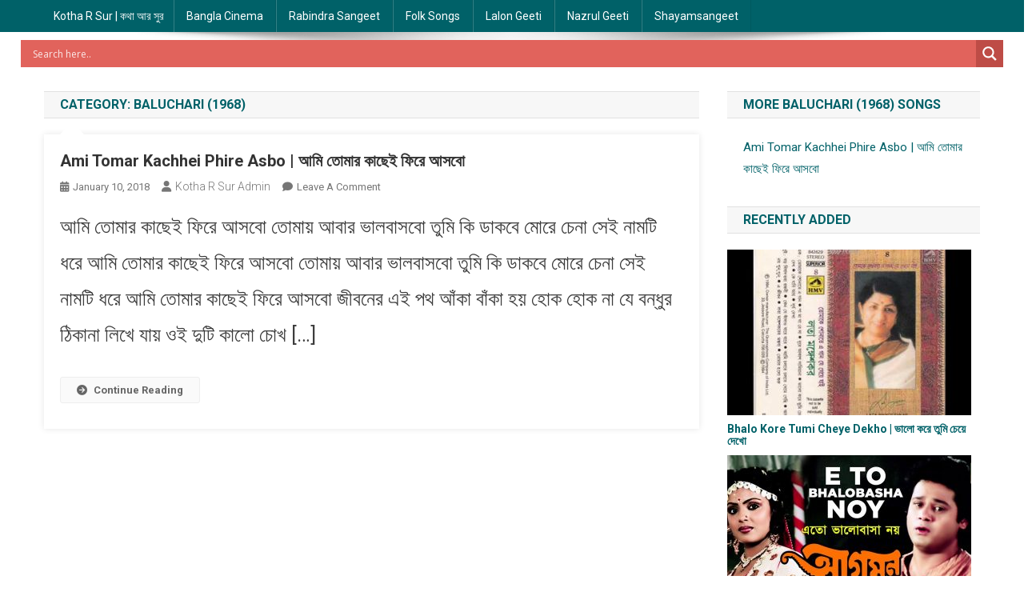

--- FILE ---
content_type: text/html; charset=UTF-8
request_url: https://kotharsur.com/category/bangla-cinema/baluchari/
body_size: 33828
content:
<!doctype html>
<html lang="en-US">
<head>
<meta charset="UTF-8">
<meta name="viewport" content="width=device-width, initial-scale=1">
<meta name="google-site-verification" content="g14JBb7aG20Bkk13-JSiXqElAr23Otw89WvUVBCjcIU" />
<link rel="profile" href="http://gmpg.org/xfn/11">
<script async src="//pagead2.googlesyndication.com/pagead/js/adsbygoogle.js"></script>
<script>
     (adsbygoogle = window.adsbygoogle || []).push({
          google_ad_client: "ca-pub-1537599550913336",
          enable_page_level_ads: true
     });
</script>
<meta name='robots' content='index, follow, max-image-preview:large, max-snippet:-1, max-video-preview:-1' />
	<style>img:is([sizes="auto" i], [sizes^="auto," i]) { contain-intrinsic-size: 3000px 1500px }</style>
	
	<!-- This site is optimized with the Yoast SEO plugin v22.8 - https://yoast.com/wordpress/plugins/seo/ -->
	<title>Baluchari (1968) Archives &#8211; Kotha R Sur | কথা আর সুর</title>
	<link rel="canonical" href="https://kotharsur.com/category/bangla-cinema/baluchari/" />
	<meta property="og:locale" content="en_US" />
	<meta property="og:type" content="article" />
	<meta property="og:title" content="Baluchari (1968) Archives &#8211; Kotha R Sur | কথা আর সুর" />
	<meta property="og:url" content="https://kotharsur.com/category/bangla-cinema/baluchari/" />
	<meta property="og:site_name" content="Kotha R Sur | কথা আর সুর" />
	<meta name="twitter:card" content="summary_large_image" />
	<script type="application/ld+json" class="yoast-schema-graph">{"@context":"https://schema.org","@graph":[{"@type":"CollectionPage","@id":"https://kotharsur.com/category/bangla-cinema/baluchari/","url":"https://kotharsur.com/category/bangla-cinema/baluchari/","name":"Baluchari (1968) Archives &#8211; Kotha R Sur | কথা আর সুর","isPartOf":{"@id":"https://kotharsur.com/#website"},"primaryImageOfPage":{"@id":"https://kotharsur.com/category/bangla-cinema/baluchari/#primaryimage"},"image":{"@id":"https://kotharsur.com/category/bangla-cinema/baluchari/#primaryimage"},"thumbnailUrl":"https://kotharsur.com/wp-content/uploads/2018/01/Aami-Tomar-Kache-Phire-Asbo-Baluchari-Bengali-Movie-Song-Shyamal-Mitra.jpeg","breadcrumb":{"@id":"https://kotharsur.com/category/bangla-cinema/baluchari/#breadcrumb"},"inLanguage":"en-US"},{"@type":"ImageObject","inLanguage":"en-US","@id":"https://kotharsur.com/category/bangla-cinema/baluchari/#primaryimage","url":"https://kotharsur.com/wp-content/uploads/2018/01/Aami-Tomar-Kache-Phire-Asbo-Baluchari-Bengali-Movie-Song-Shyamal-Mitra.jpeg","contentUrl":"https://kotharsur.com/wp-content/uploads/2018/01/Aami-Tomar-Kache-Phire-Asbo-Baluchari-Bengali-Movie-Song-Shyamal-Mitra.jpeg","width":1280,"height":720},{"@type":"BreadcrumbList","@id":"https://kotharsur.com/category/bangla-cinema/baluchari/#breadcrumb","itemListElement":[{"@type":"ListItem","position":1,"name":"Home","item":"https://kotharsur.com/"},{"@type":"ListItem","position":2,"name":"Bangla Cinema","item":"https://kotharsur.com/category/bangla-cinema/"},{"@type":"ListItem","position":3,"name":"Baluchari (1968)"}]},{"@type":"WebSite","@id":"https://kotharsur.com/#website","url":"https://kotharsur.com/","name":"Kotha R Sur | কথা আর সুর","description":"বাংলা গানের কথার ব্লগ","potentialAction":[{"@type":"SearchAction","target":{"@type":"EntryPoint","urlTemplate":"https://kotharsur.com/?s={search_term_string}"},"query-input":"required name=search_term_string"}],"inLanguage":"en-US"}]}</script>
	<!-- / Yoast SEO plugin. -->


<link rel='dns-prefetch' href='//www.googletagmanager.com' />
<link rel='dns-prefetch' href='//sharecdn.social9.com' />
<link rel='dns-prefetch' href='//fonts.googleapis.com' />
<link rel='dns-prefetch' href='//pagead2.googlesyndication.com' />
<link rel="alternate" type="application/rss+xml" title="Kotha R Sur | কথা আর সুর &raquo; Feed" href="https://kotharsur.com/feed/" />
<link rel="alternate" type="application/rss+xml" title="Kotha R Sur | কথা আর সুর &raquo; Comments Feed" href="https://kotharsur.com/comments/feed/" />
<link rel="alternate" type="application/rss+xml" title="Kotha R Sur | কথা আর সুর &raquo; Baluchari (1968) Category Feed" href="https://kotharsur.com/category/bangla-cinema/baluchari/feed/" />
		<!-- This site uses the Google Analytics by ExactMetrics plugin v8.11.1 - Using Analytics tracking - https://www.exactmetrics.com/ -->
		<!-- Note: ExactMetrics is not currently configured on this site. The site owner needs to authenticate with Google Analytics in the ExactMetrics settings panel. -->
					<!-- No tracking code set -->
				<!-- / Google Analytics by ExactMetrics -->
		<script type="text/javascript">
/* <![CDATA[ */
window._wpemojiSettings = {"baseUrl":"https:\/\/s.w.org\/images\/core\/emoji\/15.0.3\/72x72\/","ext":".png","svgUrl":"https:\/\/s.w.org\/images\/core\/emoji\/15.0.3\/svg\/","svgExt":".svg","source":{"concatemoji":"https:\/\/kotharsur.com\/wp-includes\/js\/wp-emoji-release.min.js?ver=6.7.4"}};
/*! This file is auto-generated */
!function(i,n){var o,s,e;function c(e){try{var t={supportTests:e,timestamp:(new Date).valueOf()};sessionStorage.setItem(o,JSON.stringify(t))}catch(e){}}function p(e,t,n){e.clearRect(0,0,e.canvas.width,e.canvas.height),e.fillText(t,0,0);var t=new Uint32Array(e.getImageData(0,0,e.canvas.width,e.canvas.height).data),r=(e.clearRect(0,0,e.canvas.width,e.canvas.height),e.fillText(n,0,0),new Uint32Array(e.getImageData(0,0,e.canvas.width,e.canvas.height).data));return t.every(function(e,t){return e===r[t]})}function u(e,t,n){switch(t){case"flag":return n(e,"\ud83c\udff3\ufe0f\u200d\u26a7\ufe0f","\ud83c\udff3\ufe0f\u200b\u26a7\ufe0f")?!1:!n(e,"\ud83c\uddfa\ud83c\uddf3","\ud83c\uddfa\u200b\ud83c\uddf3")&&!n(e,"\ud83c\udff4\udb40\udc67\udb40\udc62\udb40\udc65\udb40\udc6e\udb40\udc67\udb40\udc7f","\ud83c\udff4\u200b\udb40\udc67\u200b\udb40\udc62\u200b\udb40\udc65\u200b\udb40\udc6e\u200b\udb40\udc67\u200b\udb40\udc7f");case"emoji":return!n(e,"\ud83d\udc26\u200d\u2b1b","\ud83d\udc26\u200b\u2b1b")}return!1}function f(e,t,n){var r="undefined"!=typeof WorkerGlobalScope&&self instanceof WorkerGlobalScope?new OffscreenCanvas(300,150):i.createElement("canvas"),a=r.getContext("2d",{willReadFrequently:!0}),o=(a.textBaseline="top",a.font="600 32px Arial",{});return e.forEach(function(e){o[e]=t(a,e,n)}),o}function t(e){var t=i.createElement("script");t.src=e,t.defer=!0,i.head.appendChild(t)}"undefined"!=typeof Promise&&(o="wpEmojiSettingsSupports",s=["flag","emoji"],n.supports={everything:!0,everythingExceptFlag:!0},e=new Promise(function(e){i.addEventListener("DOMContentLoaded",e,{once:!0})}),new Promise(function(t){var n=function(){try{var e=JSON.parse(sessionStorage.getItem(o));if("object"==typeof e&&"number"==typeof e.timestamp&&(new Date).valueOf()<e.timestamp+604800&&"object"==typeof e.supportTests)return e.supportTests}catch(e){}return null}();if(!n){if("undefined"!=typeof Worker&&"undefined"!=typeof OffscreenCanvas&&"undefined"!=typeof URL&&URL.createObjectURL&&"undefined"!=typeof Blob)try{var e="postMessage("+f.toString()+"("+[JSON.stringify(s),u.toString(),p.toString()].join(",")+"));",r=new Blob([e],{type:"text/javascript"}),a=new Worker(URL.createObjectURL(r),{name:"wpTestEmojiSupports"});return void(a.onmessage=function(e){c(n=e.data),a.terminate(),t(n)})}catch(e){}c(n=f(s,u,p))}t(n)}).then(function(e){for(var t in e)n.supports[t]=e[t],n.supports.everything=n.supports.everything&&n.supports[t],"flag"!==t&&(n.supports.everythingExceptFlag=n.supports.everythingExceptFlag&&n.supports[t]);n.supports.everythingExceptFlag=n.supports.everythingExceptFlag&&!n.supports.flag,n.DOMReady=!1,n.readyCallback=function(){n.DOMReady=!0}}).then(function(){return e}).then(function(){var e;n.supports.everything||(n.readyCallback(),(e=n.source||{}).concatemoji?t(e.concatemoji):e.wpemoji&&e.twemoji&&(t(e.twemoji),t(e.wpemoji)))}))}((window,document),window._wpemojiSettings);
/* ]]> */
</script>
<link rel='stylesheet' id='pt-cv-public-style-css' href='https://kotharsur.com/wp-content/plugins/content-views-query-and-display-post-page/public/assets/css/cv.css?ver=3.8.0' type='text/css' media='all' />
<link rel='stylesheet' id='oss-social-sharing-front-css' href='https://kotharsur.com/wp-content/plugins/simplified-social-share/oss-social-sharing/assets/css/oss-social-sharing-front.css?ver=6.7.4' type='text/css' media='all' />
<link rel='stylesheet' id='oss-share-widget-style-css' href='https://sharecdn.social9.com/v2/css/os-share-widget-style.css?ver=6.7.4' type='text/css' media='all' />
<style id='wp-emoji-styles-inline-css' type='text/css'>

	img.wp-smiley, img.emoji {
		display: inline !important;
		border: none !important;
		box-shadow: none !important;
		height: 1em !important;
		width: 1em !important;
		margin: 0 0.07em !important;
		vertical-align: -0.1em !important;
		background: none !important;
		padding: 0 !important;
	}
</style>
<link rel='stylesheet' id='wp-block-library-css' href='https://kotharsur.com/wp-includes/css/dist/block-library/style.min.css?ver=6.7.4' type='text/css' media='all' />
<style id='classic-theme-styles-inline-css' type='text/css'>
/*! This file is auto-generated */
.wp-block-button__link{color:#fff;background-color:#32373c;border-radius:9999px;box-shadow:none;text-decoration:none;padding:calc(.667em + 2px) calc(1.333em + 2px);font-size:1.125em}.wp-block-file__button{background:#32373c;color:#fff;text-decoration:none}
</style>
<style id='global-styles-inline-css' type='text/css'>
:root{--wp--preset--aspect-ratio--square: 1;--wp--preset--aspect-ratio--4-3: 4/3;--wp--preset--aspect-ratio--3-4: 3/4;--wp--preset--aspect-ratio--3-2: 3/2;--wp--preset--aspect-ratio--2-3: 2/3;--wp--preset--aspect-ratio--16-9: 16/9;--wp--preset--aspect-ratio--9-16: 9/16;--wp--preset--color--black: #000000;--wp--preset--color--cyan-bluish-gray: #abb8c3;--wp--preset--color--white: #ffffff;--wp--preset--color--pale-pink: #f78da7;--wp--preset--color--vivid-red: #cf2e2e;--wp--preset--color--luminous-vivid-orange: #ff6900;--wp--preset--color--luminous-vivid-amber: #fcb900;--wp--preset--color--light-green-cyan: #7bdcb5;--wp--preset--color--vivid-green-cyan: #00d084;--wp--preset--color--pale-cyan-blue: #8ed1fc;--wp--preset--color--vivid-cyan-blue: #0693e3;--wp--preset--color--vivid-purple: #9b51e0;--wp--preset--gradient--vivid-cyan-blue-to-vivid-purple: linear-gradient(135deg,rgba(6,147,227,1) 0%,rgb(155,81,224) 100%);--wp--preset--gradient--light-green-cyan-to-vivid-green-cyan: linear-gradient(135deg,rgb(122,220,180) 0%,rgb(0,208,130) 100%);--wp--preset--gradient--luminous-vivid-amber-to-luminous-vivid-orange: linear-gradient(135deg,rgba(252,185,0,1) 0%,rgba(255,105,0,1) 100%);--wp--preset--gradient--luminous-vivid-orange-to-vivid-red: linear-gradient(135deg,rgba(255,105,0,1) 0%,rgb(207,46,46) 100%);--wp--preset--gradient--very-light-gray-to-cyan-bluish-gray: linear-gradient(135deg,rgb(238,238,238) 0%,rgb(169,184,195) 100%);--wp--preset--gradient--cool-to-warm-spectrum: linear-gradient(135deg,rgb(74,234,220) 0%,rgb(151,120,209) 20%,rgb(207,42,186) 40%,rgb(238,44,130) 60%,rgb(251,105,98) 80%,rgb(254,248,76) 100%);--wp--preset--gradient--blush-light-purple: linear-gradient(135deg,rgb(255,206,236) 0%,rgb(152,150,240) 100%);--wp--preset--gradient--blush-bordeaux: linear-gradient(135deg,rgb(254,205,165) 0%,rgb(254,45,45) 50%,rgb(107,0,62) 100%);--wp--preset--gradient--luminous-dusk: linear-gradient(135deg,rgb(255,203,112) 0%,rgb(199,81,192) 50%,rgb(65,88,208) 100%);--wp--preset--gradient--pale-ocean: linear-gradient(135deg,rgb(255,245,203) 0%,rgb(182,227,212) 50%,rgb(51,167,181) 100%);--wp--preset--gradient--electric-grass: linear-gradient(135deg,rgb(202,248,128) 0%,rgb(113,206,126) 100%);--wp--preset--gradient--midnight: linear-gradient(135deg,rgb(2,3,129) 0%,rgb(40,116,252) 100%);--wp--preset--font-size--small: 13px;--wp--preset--font-size--medium: 20px;--wp--preset--font-size--large: 36px;--wp--preset--font-size--x-large: 42px;--wp--preset--spacing--20: 0.44rem;--wp--preset--spacing--30: 0.67rem;--wp--preset--spacing--40: 1rem;--wp--preset--spacing--50: 1.5rem;--wp--preset--spacing--60: 2.25rem;--wp--preset--spacing--70: 3.38rem;--wp--preset--spacing--80: 5.06rem;--wp--preset--shadow--natural: 6px 6px 9px rgba(0, 0, 0, 0.2);--wp--preset--shadow--deep: 12px 12px 50px rgba(0, 0, 0, 0.4);--wp--preset--shadow--sharp: 6px 6px 0px rgba(0, 0, 0, 0.2);--wp--preset--shadow--outlined: 6px 6px 0px -3px rgba(255, 255, 255, 1), 6px 6px rgba(0, 0, 0, 1);--wp--preset--shadow--crisp: 6px 6px 0px rgba(0, 0, 0, 1);}:where(.is-layout-flex){gap: 0.5em;}:where(.is-layout-grid){gap: 0.5em;}body .is-layout-flex{display: flex;}.is-layout-flex{flex-wrap: wrap;align-items: center;}.is-layout-flex > :is(*, div){margin: 0;}body .is-layout-grid{display: grid;}.is-layout-grid > :is(*, div){margin: 0;}:where(.wp-block-columns.is-layout-flex){gap: 2em;}:where(.wp-block-columns.is-layout-grid){gap: 2em;}:where(.wp-block-post-template.is-layout-flex){gap: 1.25em;}:where(.wp-block-post-template.is-layout-grid){gap: 1.25em;}.has-black-color{color: var(--wp--preset--color--black) !important;}.has-cyan-bluish-gray-color{color: var(--wp--preset--color--cyan-bluish-gray) !important;}.has-white-color{color: var(--wp--preset--color--white) !important;}.has-pale-pink-color{color: var(--wp--preset--color--pale-pink) !important;}.has-vivid-red-color{color: var(--wp--preset--color--vivid-red) !important;}.has-luminous-vivid-orange-color{color: var(--wp--preset--color--luminous-vivid-orange) !important;}.has-luminous-vivid-amber-color{color: var(--wp--preset--color--luminous-vivid-amber) !important;}.has-light-green-cyan-color{color: var(--wp--preset--color--light-green-cyan) !important;}.has-vivid-green-cyan-color{color: var(--wp--preset--color--vivid-green-cyan) !important;}.has-pale-cyan-blue-color{color: var(--wp--preset--color--pale-cyan-blue) !important;}.has-vivid-cyan-blue-color{color: var(--wp--preset--color--vivid-cyan-blue) !important;}.has-vivid-purple-color{color: var(--wp--preset--color--vivid-purple) !important;}.has-black-background-color{background-color: var(--wp--preset--color--black) !important;}.has-cyan-bluish-gray-background-color{background-color: var(--wp--preset--color--cyan-bluish-gray) !important;}.has-white-background-color{background-color: var(--wp--preset--color--white) !important;}.has-pale-pink-background-color{background-color: var(--wp--preset--color--pale-pink) !important;}.has-vivid-red-background-color{background-color: var(--wp--preset--color--vivid-red) !important;}.has-luminous-vivid-orange-background-color{background-color: var(--wp--preset--color--luminous-vivid-orange) !important;}.has-luminous-vivid-amber-background-color{background-color: var(--wp--preset--color--luminous-vivid-amber) !important;}.has-light-green-cyan-background-color{background-color: var(--wp--preset--color--light-green-cyan) !important;}.has-vivid-green-cyan-background-color{background-color: var(--wp--preset--color--vivid-green-cyan) !important;}.has-pale-cyan-blue-background-color{background-color: var(--wp--preset--color--pale-cyan-blue) !important;}.has-vivid-cyan-blue-background-color{background-color: var(--wp--preset--color--vivid-cyan-blue) !important;}.has-vivid-purple-background-color{background-color: var(--wp--preset--color--vivid-purple) !important;}.has-black-border-color{border-color: var(--wp--preset--color--black) !important;}.has-cyan-bluish-gray-border-color{border-color: var(--wp--preset--color--cyan-bluish-gray) !important;}.has-white-border-color{border-color: var(--wp--preset--color--white) !important;}.has-pale-pink-border-color{border-color: var(--wp--preset--color--pale-pink) !important;}.has-vivid-red-border-color{border-color: var(--wp--preset--color--vivid-red) !important;}.has-luminous-vivid-orange-border-color{border-color: var(--wp--preset--color--luminous-vivid-orange) !important;}.has-luminous-vivid-amber-border-color{border-color: var(--wp--preset--color--luminous-vivid-amber) !important;}.has-light-green-cyan-border-color{border-color: var(--wp--preset--color--light-green-cyan) !important;}.has-vivid-green-cyan-border-color{border-color: var(--wp--preset--color--vivid-green-cyan) !important;}.has-pale-cyan-blue-border-color{border-color: var(--wp--preset--color--pale-cyan-blue) !important;}.has-vivid-cyan-blue-border-color{border-color: var(--wp--preset--color--vivid-cyan-blue) !important;}.has-vivid-purple-border-color{border-color: var(--wp--preset--color--vivid-purple) !important;}.has-vivid-cyan-blue-to-vivid-purple-gradient-background{background: var(--wp--preset--gradient--vivid-cyan-blue-to-vivid-purple) !important;}.has-light-green-cyan-to-vivid-green-cyan-gradient-background{background: var(--wp--preset--gradient--light-green-cyan-to-vivid-green-cyan) !important;}.has-luminous-vivid-amber-to-luminous-vivid-orange-gradient-background{background: var(--wp--preset--gradient--luminous-vivid-amber-to-luminous-vivid-orange) !important;}.has-luminous-vivid-orange-to-vivid-red-gradient-background{background: var(--wp--preset--gradient--luminous-vivid-orange-to-vivid-red) !important;}.has-very-light-gray-to-cyan-bluish-gray-gradient-background{background: var(--wp--preset--gradient--very-light-gray-to-cyan-bluish-gray) !important;}.has-cool-to-warm-spectrum-gradient-background{background: var(--wp--preset--gradient--cool-to-warm-spectrum) !important;}.has-blush-light-purple-gradient-background{background: var(--wp--preset--gradient--blush-light-purple) !important;}.has-blush-bordeaux-gradient-background{background: var(--wp--preset--gradient--blush-bordeaux) !important;}.has-luminous-dusk-gradient-background{background: var(--wp--preset--gradient--luminous-dusk) !important;}.has-pale-ocean-gradient-background{background: var(--wp--preset--gradient--pale-ocean) !important;}.has-electric-grass-gradient-background{background: var(--wp--preset--gradient--electric-grass) !important;}.has-midnight-gradient-background{background: var(--wp--preset--gradient--midnight) !important;}.has-small-font-size{font-size: var(--wp--preset--font-size--small) !important;}.has-medium-font-size{font-size: var(--wp--preset--font-size--medium) !important;}.has-large-font-size{font-size: var(--wp--preset--font-size--large) !important;}.has-x-large-font-size{font-size: var(--wp--preset--font-size--x-large) !important;}
:where(.wp-block-post-template.is-layout-flex){gap: 1.25em;}:where(.wp-block-post-template.is-layout-grid){gap: 1.25em;}
:where(.wp-block-columns.is-layout-flex){gap: 2em;}:where(.wp-block-columns.is-layout-grid){gap: 2em;}
:root :where(.wp-block-pullquote){font-size: 1.5em;line-height: 1.6;}
</style>
<link rel='stylesheet' id='cntctfrm_form_style-css' href='https://kotharsur.com/wp-content/plugins/contact-form-plugin/css/form_style.css?ver=4.2.9' type='text/css' media='all' />
<link rel='stylesheet' id='fvp-frontend-css' href='https://kotharsur.com/wp-content/plugins/featured-video-plus/styles/frontend.css?ver=2.3.3' type='text/css' media='all' />
<link rel='stylesheet' id='same-category-posts-css' href='https://kotharsur.com/wp-content/plugins/same-category-posts/same-category-posts.css?ver=6.7.4' type='text/css' media='all' />
<link rel='stylesheet' id='news-portal-fonts-css' href='https://fonts.googleapis.com/css?family=Roboto+Condensed%3A300italic%2C400italic%2C700italic%2C400%2C300%2C700%7CRoboto%3A300%2C400%2C400i%2C500%2C700%7CTitillium+Web%3A400%2C600%2C700%2C300&#038;subset=latin%2Clatin-ext' type='text/css' media='all' />
<link rel='stylesheet' id='news-portal-font-awesome-css' href='https://kotharsur.com/wp-content/themes/news-portal/assets/library/font-awesome/css/all.min.css?ver=6.5.1' type='text/css' media='all' />
<link rel='stylesheet' id='lightslider-style-css' href='https://kotharsur.com/wp-content/themes/news-portal/assets/library/lightslider/css/lightslider.min.css?ver=1.1.6' type='text/css' media='all' />
<link rel='stylesheet' id='news-portal-dark-style-css' href='https://kotharsur.com/wp-content/themes/news-portal/assets/css/np-dark.css?ver=1.0.0' type='text/css' media='all' />
<link rel='stylesheet' id='news-portal-preloader-style-css' href='https://kotharsur.com/wp-content/themes/news-portal/assets/css/np-preloader.css?ver=1.0.0' type='text/css' media='all' />
<link rel='stylesheet' id='wpdreams-asl-basic-css' href='https://kotharsur.com/wp-content/plugins/ajax-search-lite/css/style.basic.css?ver=4.12' type='text/css' media='all' />
<link rel='stylesheet' id='wpdreams-asl-instance-css' href='https://kotharsur.com/wp-content/plugins/ajax-search-lite/css/style-simple-red.css?ver=4.12' type='text/css' media='all' />
<link rel='stylesheet' id='recent-posts-widget-with-thumbnails-public-style-css' href='https://kotharsur.com/wp-content/plugins/recent-posts-widget-with-thumbnails/public.css?ver=7.1.1' type='text/css' media='all' />
<link rel='stylesheet' id='bootstrap-css' href='https://kotharsur.com/wp-content/themes/kotharsur-portal/css/bootstrap.css?ver=1.0.0' type='text/css' media='all' />
<link rel='stylesheet' id='news-portal-lite-google-font-css' href='https://fonts.googleapis.com/css?family=Montserrat%3A300%2C400%2C400i%2C500%2C700&#038;subset=latin%2Clatin-ext' type='text/css' media='all' />
<link rel='stylesheet' id='news-portal-parent-style-css' href='https://kotharsur.com/wp-content/themes/news-portal/style.css?ver=1.0.0' type='text/css' media='all' />
<link rel='stylesheet' id='news-portal-parent-responsive-css' href='https://kotharsur.com/wp-content/themes/news-portal/assets/css/np-responsive.css?ver=1.0.0' type='text/css' media='all' />
<link rel='stylesheet' id='news-portal-lite-style-css' href='https://kotharsur.com/wp-content/themes/kotharsur-portal/style.css?ver=1.0.0' type='text/css' media='all' />
<style id='news-portal-lite-style-inline-css' type='text/css'>
.category-button.np-cat-200 a{background:#00a9e0}
.category-button.np-cat-200 a:hover{background:#0077ae}
.np-block-title .np-cat-200{color:#00a9e0}
.category-button.np-cat-238 a{background:#00a9e0}
.category-button.np-cat-238 a:hover{background:#0077ae}
.np-block-title .np-cat-238{color:#00a9e0}
.category-button.np-cat-121 a{background:#00a9e0}
.category-button.np-cat-121 a:hover{background:#0077ae}
.np-block-title .np-cat-121{color:#00a9e0}
.category-button.np-cat-477 a{background:#00a9e0}
.category-button.np-cat-477 a:hover{background:#0077ae}
.np-block-title .np-cat-477{color:#00a9e0}
.category-button.np-cat-174 a{background:#00a9e0}
.category-button.np-cat-174 a:hover{background:#0077ae}
.np-block-title .np-cat-174{color:#00a9e0}
.category-button.np-cat-199 a{background:#00a9e0}
.category-button.np-cat-199 a:hover{background:#0077ae}
.np-block-title .np-cat-199{color:#00a9e0}
.category-button.np-cat-222 a{background:#00a9e0}
.category-button.np-cat-222 a:hover{background:#0077ae}
.np-block-title .np-cat-222{color:#00a9e0}
.category-button.np-cat-54 a{background:#00a9e0}
.category-button.np-cat-54 a:hover{background:#0077ae}
.np-block-title .np-cat-54{color:#00a9e0}
.category-button.np-cat-408 a{background:#00a9e0}
.category-button.np-cat-408 a:hover{background:#0077ae}
.np-block-title .np-cat-408{color:#00a9e0}
.category-button.np-cat-22 a{background:#00a9e0}
.category-button.np-cat-22 a:hover{background:#0077ae}
.np-block-title .np-cat-22{color:#00a9e0}
.category-button.np-cat-462 a{background:#00a9e0}
.category-button.np-cat-462 a:hover{background:#0077ae}
.np-block-title .np-cat-462{color:#00a9e0}
.category-button.np-cat-273 a{background:#00a9e0}
.category-button.np-cat-273 a:hover{background:#0077ae}
.np-block-title .np-cat-273{color:#00a9e0}
.category-button.np-cat-10 a{background:#00a9e0}
.category-button.np-cat-10 a:hover{background:#0077ae}
.np-block-title .np-cat-10{color:#00a9e0}
.category-button.np-cat-397 a{background:#00a9e0}
.category-button.np-cat-397 a:hover{background:#0077ae}
.np-block-title .np-cat-397{color:#00a9e0}
.category-button.np-cat-404 a{background:#00a9e0}
.category-button.np-cat-404 a:hover{background:#0077ae}
.np-block-title .np-cat-404{color:#00a9e0}
.category-button.np-cat-38 a{background:#00a9e0}
.category-button.np-cat-38 a:hover{background:#0077ae}
.np-block-title .np-cat-38{color:#00a9e0}
.category-button.np-cat-5 a{background:#00a9e0}
.category-button.np-cat-5 a:hover{background:#0077ae}
.np-block-title .np-cat-5{color:#00a9e0}
.category-button.np-cat-396 a{background:#00a9e0}
.category-button.np-cat-396 a:hover{background:#0077ae}
.np-block-title .np-cat-396{color:#00a9e0}
.category-button.np-cat-248 a{background:#00a9e0}
.category-button.np-cat-248 a:hover{background:#0077ae}
.np-block-title .np-cat-248{color:#00a9e0}
.category-button.np-cat-469 a{background:#00a9e0}
.category-button.np-cat-469 a:hover{background:#0077ae}
.np-block-title .np-cat-469{color:#00a9e0}
.category-button.np-cat-427 a{background:#00a9e0}
.category-button.np-cat-427 a:hover{background:#0077ae}
.np-block-title .np-cat-427{color:#00a9e0}
.category-button.np-cat-158 a{background:#00a9e0}
.category-button.np-cat-158 a:hover{background:#0077ae}
.np-block-title .np-cat-158{color:#00a9e0}
.category-button.np-cat-229 a{background:#00a9e0}
.category-button.np-cat-229 a:hover{background:#0077ae}
.np-block-title .np-cat-229{color:#00a9e0}
.category-button.np-cat-246 a{background:#00a9e0}
.category-button.np-cat-246 a:hover{background:#0077ae}
.np-block-title .np-cat-246{color:#00a9e0}
.category-button.np-cat-417 a{background:#00a9e0}
.category-button.np-cat-417 a:hover{background:#0077ae}
.np-block-title .np-cat-417{color:#00a9e0}
.category-button.np-cat-453 a{background:#00a9e0}
.category-button.np-cat-453 a:hover{background:#0077ae}
.np-block-title .np-cat-453{color:#00a9e0}
.category-button.np-cat-251 a{background:#00a9e0}
.category-button.np-cat-251 a:hover{background:#0077ae}
.np-block-title .np-cat-251{color:#00a9e0}
.category-button.np-cat-443 a{background:#00a9e0}
.category-button.np-cat-443 a:hover{background:#0077ae}
.np-block-title .np-cat-443{color:#00a9e0}
.category-button.np-cat-463 a{background:#00a9e0}
.category-button.np-cat-463 a:hover{background:#0077ae}
.np-block-title .np-cat-463{color:#00a9e0}
.category-button.np-cat-485 a{background:#00a9e0}
.category-button.np-cat-485 a:hover{background:#0077ae}
.np-block-title .np-cat-485{color:#00a9e0}
.category-button.np-cat-23 a{background:#00a9e0}
.category-button.np-cat-23 a:hover{background:#0077ae}
.np-block-title .np-cat-23{color:#00a9e0}
.category-button.np-cat-436 a{background:#00a9e0}
.category-button.np-cat-436 a:hover{background:#0077ae}
.np-block-title .np-cat-436{color:#00a9e0}
.category-button.np-cat-407 a{background:#00a9e0}
.category-button.np-cat-407 a:hover{background:#0077ae}
.np-block-title .np-cat-407{color:#00a9e0}
.category-button.np-cat-384 a{background:#00a9e0}
.category-button.np-cat-384 a:hover{background:#0077ae}
.np-block-title .np-cat-384{color:#00a9e0}
.category-button.np-cat-48 a{background:#00a9e0}
.category-button.np-cat-48 a:hover{background:#0077ae}
.np-block-title .np-cat-48{color:#00a9e0}
.category-button.np-cat-132 a{background:#00a9e0}
.category-button.np-cat-132 a:hover{background:#0077ae}
.np-block-title .np-cat-132{color:#00a9e0}
.category-button.np-cat-448 a{background:#00a9e0}
.category-button.np-cat-448 a:hover{background:#0077ae}
.np-block-title .np-cat-448{color:#00a9e0}
.category-button.np-cat-63 a{background:#00a9e0}
.category-button.np-cat-63 a:hover{background:#0077ae}
.np-block-title .np-cat-63{color:#00a9e0}
.category-button.np-cat-4 a{background:#00a9e0}
.category-button.np-cat-4 a:hover{background:#0077ae}
.np-block-title .np-cat-4{color:#00a9e0}
.category-button.np-cat-319 a{background:#00a9e0}
.category-button.np-cat-319 a:hover{background:#0077ae}
.np-block-title .np-cat-319{color:#00a9e0}
.category-button.np-cat-102 a{background:#00a9e0}
.category-button.np-cat-102 a:hover{background:#0077ae}
.np-block-title .np-cat-102{color:#00a9e0}
.category-button.np-cat-375 a{background:#00a9e0}
.category-button.np-cat-375 a:hover{background:#0077ae}
.np-block-title .np-cat-375{color:#00a9e0}
.category-button.np-cat-33 a{background:#00a9e0}
.category-button.np-cat-33 a:hover{background:#0077ae}
.np-block-title .np-cat-33{color:#00a9e0}
.category-button.np-cat-336 a{background:#00a9e0}
.category-button.np-cat-336 a:hover{background:#0077ae}
.np-block-title .np-cat-336{color:#00a9e0}
.category-button.np-cat-90 a{background:#00a9e0}
.category-button.np-cat-90 a:hover{background:#0077ae}
.np-block-title .np-cat-90{color:#00a9e0}
.category-button.np-cat-449 a{background:#00a9e0}
.category-button.np-cat-449 a:hover{background:#0077ae}
.np-block-title .np-cat-449{color:#00a9e0}
.category-button.np-cat-118 a{background:#00a9e0}
.category-button.np-cat-118 a:hover{background:#0077ae}
.np-block-title .np-cat-118{color:#00a9e0}
.category-button.np-cat-450 a{background:#00a9e0}
.category-button.np-cat-450 a:hover{background:#0077ae}
.np-block-title .np-cat-450{color:#00a9e0}
.category-button.np-cat-150 a{background:#00a9e0}
.category-button.np-cat-150 a:hover{background:#0077ae}
.np-block-title .np-cat-150{color:#00a9e0}
.category-button.np-cat-97 a{background:#00a9e0}
.category-button.np-cat-97 a:hover{background:#0077ae}
.np-block-title .np-cat-97{color:#00a9e0}
.category-button.np-cat-412 a{background:#00a9e0}
.category-button.np-cat-412 a:hover{background:#0077ae}
.np-block-title .np-cat-412{color:#00a9e0}
.category-button.np-cat-425 a{background:#00a9e0}
.category-button.np-cat-425 a:hover{background:#0077ae}
.np-block-title .np-cat-425{color:#00a9e0}
.category-button.np-cat-296 a{background:#00a9e0}
.category-button.np-cat-296 a:hover{background:#0077ae}
.np-block-title .np-cat-296{color:#00a9e0}
.category-button.np-cat-192 a{background:#00a9e0}
.category-button.np-cat-192 a:hover{background:#0077ae}
.np-block-title .np-cat-192{color:#00a9e0}
.category-button.np-cat-460 a{background:#00a9e0}
.category-button.np-cat-460 a:hover{background:#0077ae}
.np-block-title .np-cat-460{color:#00a9e0}
.category-button.np-cat-411 a{background:#00a9e0}
.category-button.np-cat-411 a:hover{background:#0077ae}
.np-block-title .np-cat-411{color:#00a9e0}
.category-button.np-cat-278 a{background:#00a9e0}
.category-button.np-cat-278 a:hover{background:#0077ae}
.np-block-title .np-cat-278{color:#00a9e0}
.category-button.np-cat-212 a{background:#00a9e0}
.category-button.np-cat-212 a:hover{background:#0077ae}
.np-block-title .np-cat-212{color:#00a9e0}
.category-button.np-cat-216 a{background:#00a9e0}
.category-button.np-cat-216 a:hover{background:#0077ae}
.np-block-title .np-cat-216{color:#00a9e0}
.category-button.np-cat-391 a{background:#00a9e0}
.category-button.np-cat-391 a:hover{background:#0077ae}
.np-block-title .np-cat-391{color:#00a9e0}
.category-button.np-cat-416 a{background:#00a9e0}
.category-button.np-cat-416 a:hover{background:#0077ae}
.np-block-title .np-cat-416{color:#00a9e0}
.category-button.np-cat-53 a{background:#00a9e0}
.category-button.np-cat-53 a:hover{background:#0077ae}
.np-block-title .np-cat-53{color:#00a9e0}
.category-button.np-cat-255 a{background:#00a9e0}
.category-button.np-cat-255 a:hover{background:#0077ae}
.np-block-title .np-cat-255{color:#00a9e0}
.category-button.np-cat-316 a{background:#00a9e0}
.category-button.np-cat-316 a:hover{background:#0077ae}
.np-block-title .np-cat-316{color:#00a9e0}
.category-button.np-cat-126 a{background:#00a9e0}
.category-button.np-cat-126 a:hover{background:#0077ae}
.np-block-title .np-cat-126{color:#00a9e0}
.category-button.np-cat-423 a{background:#00a9e0}
.category-button.np-cat-423 a:hover{background:#0077ae}
.np-block-title .np-cat-423{color:#00a9e0}
.category-button.np-cat-142 a{background:#00a9e0}
.category-button.np-cat-142 a:hover{background:#0077ae}
.np-block-title .np-cat-142{color:#00a9e0}
.category-button.np-cat-410 a{background:#00a9e0}
.category-button.np-cat-410 a:hover{background:#0077ae}
.np-block-title .np-cat-410{color:#00a9e0}
.category-button.np-cat-184 a{background:#00a9e0}
.category-button.np-cat-184 a:hover{background:#0077ae}
.np-block-title .np-cat-184{color:#00a9e0}
.category-button.np-cat-261 a{background:#00a9e0}
.category-button.np-cat-261 a:hover{background:#0077ae}
.np-block-title .np-cat-261{color:#00a9e0}
.category-button.np-cat-47 a{background:#00a9e0}
.category-button.np-cat-47 a:hover{background:#0077ae}
.np-block-title .np-cat-47{color:#00a9e0}
.category-button.np-cat-275 a{background:#00a9e0}
.category-button.np-cat-275 a:hover{background:#0077ae}
.np-block-title .np-cat-275{color:#00a9e0}
.category-button.np-cat-34 a{background:#00a9e0}
.category-button.np-cat-34 a:hover{background:#0077ae}
.np-block-title .np-cat-34{color:#00a9e0}
.category-button.np-cat-55 a{background:#00a9e0}
.category-button.np-cat-55 a:hover{background:#0077ae}
.np-block-title .np-cat-55{color:#00a9e0}
.category-button.np-cat-46 a{background:#00a9e0}
.category-button.np-cat-46 a:hover{background:#0077ae}
.np-block-title .np-cat-46{color:#00a9e0}
.category-button.np-cat-482 a{background:#00a9e0}
.category-button.np-cat-482 a:hover{background:#0077ae}
.np-block-title .np-cat-482{color:#00a9e0}
.category-button.np-cat-435 a{background:#00a9e0}
.category-button.np-cat-435 a:hover{background:#0077ae}
.np-block-title .np-cat-435{color:#00a9e0}
.category-button.np-cat-17 a{background:#00a9e0}
.category-button.np-cat-17 a:hover{background:#0077ae}
.np-block-title .np-cat-17{color:#00a9e0}
.category-button.np-cat-361 a{background:#00a9e0}
.category-button.np-cat-361 a:hover{background:#0077ae}
.np-block-title .np-cat-361{color:#00a9e0}
.category-button.np-cat-236 a{background:#00a9e0}
.category-button.np-cat-236 a:hover{background:#0077ae}
.np-block-title .np-cat-236{color:#00a9e0}
.category-button.np-cat-276 a{background:#00a9e0}
.category-button.np-cat-276 a:hover{background:#0077ae}
.np-block-title .np-cat-276{color:#00a9e0}
.category-button.np-cat-473 a{background:#00a9e0}
.category-button.np-cat-473 a:hover{background:#0077ae}
.np-block-title .np-cat-473{color:#00a9e0}
.category-button.np-cat-258 a{background:#00a9e0}
.category-button.np-cat-258 a:hover{background:#0077ae}
.np-block-title .np-cat-258{color:#00a9e0}
.category-button.np-cat-314 a{background:#00a9e0}
.category-button.np-cat-314 a:hover{background:#0077ae}
.np-block-title .np-cat-314{color:#00a9e0}
.category-button.np-cat-234 a{background:#00a9e0}
.category-button.np-cat-234 a:hover{background:#0077ae}
.np-block-title .np-cat-234{color:#00a9e0}
.category-button.np-cat-252 a{background:#00a9e0}
.category-button.np-cat-252 a:hover{background:#0077ae}
.np-block-title .np-cat-252{color:#00a9e0}
.category-button.np-cat-3 a{background:#00a9e0}
.category-button.np-cat-3 a:hover{background:#0077ae}
.np-block-title .np-cat-3{color:#00a9e0}
.category-button.np-cat-424 a{background:#00a9e0}
.category-button.np-cat-424 a:hover{background:#0077ae}
.np-block-title .np-cat-424{color:#00a9e0}
.category-button.np-cat-377 a{background:#00a9e0}
.category-button.np-cat-377 a:hover{background:#0077ae}
.np-block-title .np-cat-377{color:#00a9e0}
.category-button.np-cat-213 a{background:#00a9e0}
.category-button.np-cat-213 a:hover{background:#0077ae}
.np-block-title .np-cat-213{color:#00a9e0}
.category-button.np-cat-145 a{background:#00a9e0}
.category-button.np-cat-145 a:hover{background:#0077ae}
.np-block-title .np-cat-145{color:#00a9e0}
.category-button.np-cat-434 a{background:#00a9e0}
.category-button.np-cat-434 a:hover{background:#0077ae}
.np-block-title .np-cat-434{color:#00a9e0}
.category-button.np-cat-343 a{background:#00a9e0}
.category-button.np-cat-343 a:hover{background:#0077ae}
.np-block-title .np-cat-343{color:#00a9e0}
.category-button.np-cat-190 a{background:#00a9e0}
.category-button.np-cat-190 a:hover{background:#0077ae}
.np-block-title .np-cat-190{color:#00a9e0}
.category-button.np-cat-157 a{background:#00a9e0}
.category-button.np-cat-157 a:hover{background:#0077ae}
.np-block-title .np-cat-157{color:#00a9e0}
.category-button.np-cat-418 a{background:#00a9e0}
.category-button.np-cat-418 a:hover{background:#0077ae}
.np-block-title .np-cat-418{color:#00a9e0}
.category-button.np-cat-474 a{background:#00a9e0}
.category-button.np-cat-474 a:hover{background:#0077ae}
.np-block-title .np-cat-474{color:#00a9e0}
.category-button.np-cat-204 a{background:#00a9e0}
.category-button.np-cat-204 a:hover{background:#0077ae}
.np-block-title .np-cat-204{color:#00a9e0}
.category-button.np-cat-468 a{background:#00a9e0}
.category-button.np-cat-468 a:hover{background:#0077ae}
.np-block-title .np-cat-468{color:#00a9e0}
.category-button.np-cat-325 a{background:#00a9e0}
.category-button.np-cat-325 a:hover{background:#0077ae}
.np-block-title .np-cat-325{color:#00a9e0}
.category-button.np-cat-383 a{background:#00a9e0}
.category-button.np-cat-383 a:hover{background:#0077ae}
.np-block-title .np-cat-383{color:#00a9e0}
.category-button.np-cat-309 a{background:#00a9e0}
.category-button.np-cat-309 a:hover{background:#0077ae}
.np-block-title .np-cat-309{color:#00a9e0}
.category-button.np-cat-30 a{background:#00a9e0}
.category-button.np-cat-30 a:hover{background:#0077ae}
.np-block-title .np-cat-30{color:#00a9e0}
.category-button.np-cat-41 a{background:#00a9e0}
.category-button.np-cat-41 a:hover{background:#0077ae}
.np-block-title .np-cat-41{color:#00a9e0}
.category-button.np-cat-483 a{background:#00a9e0}
.category-button.np-cat-483 a:hover{background:#0077ae}
.np-block-title .np-cat-483{color:#00a9e0}
.category-button.np-cat-292 a{background:#00a9e0}
.category-button.np-cat-292 a:hover{background:#0077ae}
.np-block-title .np-cat-292{color:#00a9e0}
.category-button.np-cat-241 a{background:#00a9e0}
.category-button.np-cat-241 a:hover{background:#0077ae}
.np-block-title .np-cat-241{color:#00a9e0}
.category-button.np-cat-136 a{background:#00a9e0}
.category-button.np-cat-136 a:hover{background:#0077ae}
.np-block-title .np-cat-136{color:#00a9e0}
.category-button.np-cat-15 a{background:#00a9e0}
.category-button.np-cat-15 a:hover{background:#0077ae}
.np-block-title .np-cat-15{color:#00a9e0}
.category-button.np-cat-7 a{background:#00a9e0}
.category-button.np-cat-7 a:hover{background:#0077ae}
.np-block-title .np-cat-7{color:#00a9e0}
.category-button.np-cat-415 a{background:#00a9e0}
.category-button.np-cat-415 a:hover{background:#0077ae}
.np-block-title .np-cat-415{color:#00a9e0}
.category-button.np-cat-298 a{background:#00a9e0}
.category-button.np-cat-298 a:hover{background:#0077ae}
.np-block-title .np-cat-298{color:#00a9e0}
.category-button.np-cat-432 a{background:#00a9e0}
.category-button.np-cat-432 a:hover{background:#0077ae}
.np-block-title .np-cat-432{color:#00a9e0}
.category-button.np-cat-283 a{background:#00a9e0}
.category-button.np-cat-283 a:hover{background:#0077ae}
.np-block-title .np-cat-283{color:#00a9e0}
.category-button.np-cat-307 a{background:#00a9e0}
.category-button.np-cat-307 a:hover{background:#0077ae}
.np-block-title .np-cat-307{color:#00a9e0}
.category-button.np-cat-37 a{background:#00a9e0}
.category-button.np-cat-37 a:hover{background:#0077ae}
.np-block-title .np-cat-37{color:#00a9e0}
.category-button.np-cat-440 a{background:#00a9e0}
.category-button.np-cat-440 a:hover{background:#0077ae}
.np-block-title .np-cat-440{color:#00a9e0}
.category-button.np-cat-406 a{background:#00a9e0}
.category-button.np-cat-406 a:hover{background:#0077ae}
.np-block-title .np-cat-406{color:#00a9e0}
.category-button.np-cat-475 a{background:#00a9e0}
.category-button.np-cat-475 a:hover{background:#0077ae}
.np-block-title .np-cat-475{color:#00a9e0}
.category-button.np-cat-25 a{background:#00a9e0}
.category-button.np-cat-25 a:hover{background:#0077ae}
.np-block-title .np-cat-25{color:#00a9e0}
.category-button.np-cat-52 a{background:#00a9e0}
.category-button.np-cat-52 a:hover{background:#0077ae}
.np-block-title .np-cat-52{color:#00a9e0}
.category-button.np-cat-442 a{background:#00a9e0}
.category-button.np-cat-442 a:hover{background:#0077ae}
.np-block-title .np-cat-442{color:#00a9e0}
.category-button.np-cat-394 a{background:#00a9e0}
.category-button.np-cat-394 a:hover{background:#0077ae}
.np-block-title .np-cat-394{color:#00a9e0}
.category-button.np-cat-399 a{background:#00a9e0}
.category-button.np-cat-399 a:hover{background:#0077ae}
.np-block-title .np-cat-399{color:#00a9e0}
.category-button.np-cat-367 a{background:#00a9e0}
.category-button.np-cat-367 a:hover{background:#0077ae}
.np-block-title .np-cat-367{color:#00a9e0}
.category-button.np-cat-284 a{background:#00a9e0}
.category-button.np-cat-284 a:hover{background:#0077ae}
.np-block-title .np-cat-284{color:#00a9e0}
.category-button.np-cat-409 a{background:#00a9e0}
.category-button.np-cat-409 a:hover{background:#0077ae}
.np-block-title .np-cat-409{color:#00a9e0}
.category-button.np-cat-218 a{background:#00a9e0}
.category-button.np-cat-218 a:hover{background:#0077ae}
.np-block-title .np-cat-218{color:#00a9e0}
.category-button.np-cat-225 a{background:#00a9e0}
.category-button.np-cat-225 a:hover{background:#0077ae}
.np-block-title .np-cat-225{color:#00a9e0}
.category-button.np-cat-270 a{background:#00a9e0}
.category-button.np-cat-270 a:hover{background:#0077ae}
.np-block-title .np-cat-270{color:#00a9e0}
.category-button.np-cat-206 a{background:#00a9e0}
.category-button.np-cat-206 a:hover{background:#0077ae}
.np-block-title .np-cat-206{color:#00a9e0}
.category-button.np-cat-28 a{background:#00a9e0}
.category-button.np-cat-28 a:hover{background:#0077ae}
.np-block-title .np-cat-28{color:#00a9e0}
.category-button.np-cat-352 a{background:#00a9e0}
.category-button.np-cat-352 a:hover{background:#0077ae}
.np-block-title .np-cat-352{color:#00a9e0}
.category-button.np-cat-347 a{background:#00a9e0}
.category-button.np-cat-347 a:hover{background:#0077ae}
.np-block-title .np-cat-347{color:#00a9e0}
.category-button.np-cat-21 a{background:#00a9e0}
.category-button.np-cat-21 a:hover{background:#0077ae}
.np-block-title .np-cat-21{color:#00a9e0}
.category-button.np-cat-14 a{background:#00a9e0}
.category-button.np-cat-14 a:hover{background:#0077ae}
.np-block-title .np-cat-14{color:#00a9e0}
.category-button.np-cat-445 a{background:#00a9e0}
.category-button.np-cat-445 a:hover{background:#0077ae}
.np-block-title .np-cat-445{color:#00a9e0}
.category-button.np-cat-253 a{background:#00a9e0}
.category-button.np-cat-253 a:hover{background:#0077ae}
.np-block-title .np-cat-253{color:#00a9e0}
.category-button.np-cat-56 a{background:#00a9e0}
.category-button.np-cat-56 a:hover{background:#0077ae}
.np-block-title .np-cat-56{color:#00a9e0}
.category-button.np-cat-487 a{background:#00a9e0}
.category-button.np-cat-487 a:hover{background:#0077ae}
.np-block-title .np-cat-487{color:#00a9e0}
.category-button.np-cat-50 a{background:#00a9e0}
.category-button.np-cat-50 a:hover{background:#0077ae}
.np-block-title .np-cat-50{color:#00a9e0}
.category-button.np-cat-342 a{background:#00a9e0}
.category-button.np-cat-342 a:hover{background:#0077ae}
.np-block-title .np-cat-342{color:#00a9e0}
.category-button.np-cat-262 a{background:#00a9e0}
.category-button.np-cat-262 a:hover{background:#0077ae}
.np-block-title .np-cat-262{color:#00a9e0}
.category-button.np-cat-214 a{background:#00a9e0}
.category-button.np-cat-214 a:hover{background:#0077ae}
.np-block-title .np-cat-214{color:#00a9e0}
.category-button.np-cat-429 a{background:#00a9e0}
.category-button.np-cat-429 a:hover{background:#0077ae}
.np-block-title .np-cat-429{color:#00a9e0}
.category-button.np-cat-289 a{background:#00a9e0}
.category-button.np-cat-289 a:hover{background:#0077ae}
.np-block-title .np-cat-289{color:#00a9e0}
.category-button.np-cat-35 a{background:#00a9e0}
.category-button.np-cat-35 a:hover{background:#0077ae}
.np-block-title .np-cat-35{color:#00a9e0}
.category-button.np-cat-398 a{background:#00a9e0}
.category-button.np-cat-398 a:hover{background:#0077ae}
.np-block-title .np-cat-398{color:#00a9e0}
.category-button.np-cat-36 a{background:#00a9e0}
.category-button.np-cat-36 a:hover{background:#0077ae}
.np-block-title .np-cat-36{color:#00a9e0}
.category-button.np-cat-324 a{background:#00a9e0}
.category-button.np-cat-324 a:hover{background:#0077ae}
.np-block-title .np-cat-324{color:#00a9e0}
.category-button.np-cat-282 a{background:#00a9e0}
.category-button.np-cat-282 a:hover{background:#0077ae}
.np-block-title .np-cat-282{color:#00a9e0}
.category-button.np-cat-305 a{background:#00a9e0}
.category-button.np-cat-305 a:hover{background:#0077ae}
.np-block-title .np-cat-305{color:#00a9e0}
.category-button.np-cat-354 a{background:#00a9e0}
.category-button.np-cat-354 a:hover{background:#0077ae}
.np-block-title .np-cat-354{color:#00a9e0}
.category-button.np-cat-395 a{background:#00a9e0}
.category-button.np-cat-395 a:hover{background:#0077ae}
.np-block-title .np-cat-395{color:#00a9e0}
.category-button.np-cat-189 a{background:#00a9e0}
.category-button.np-cat-189 a:hover{background:#0077ae}
.np-block-title .np-cat-189{color:#00a9e0}
.category-button.np-cat-179 a{background:#00a9e0}
.category-button.np-cat-179 a:hover{background:#0077ae}
.np-block-title .np-cat-179{color:#00a9e0}
.category-button.np-cat-438 a{background:#00a9e0}
.category-button.np-cat-438 a:hover{background:#0077ae}
.np-block-title .np-cat-438{color:#00a9e0}
.category-button.np-cat-403 a{background:#00a9e0}
.category-button.np-cat-403 a:hover{background:#0077ae}
.np-block-title .np-cat-403{color:#00a9e0}
.category-button.np-cat-446 a{background:#00a9e0}
.category-button.np-cat-446 a:hover{background:#0077ae}
.np-block-title .np-cat-446{color:#00a9e0}
.category-button.np-cat-27 a{background:#00a9e0}
.category-button.np-cat-27 a:hover{background:#0077ae}
.np-block-title .np-cat-27{color:#00a9e0}
.category-button.np-cat-349 a{background:#00a9e0}
.category-button.np-cat-349 a:hover{background:#0077ae}
.np-block-title .np-cat-349{color:#00a9e0}
.category-button.np-cat-328 a{background:#00a9e0}
.category-button.np-cat-328 a:hover{background:#0077ae}
.np-block-title .np-cat-328{color:#00a9e0}
.category-button.np-cat-129 a{background:#00a9e0}
.category-button.np-cat-129 a:hover{background:#0077ae}
.np-block-title .np-cat-129{color:#00a9e0}
.category-button.np-cat-32 a{background:#00a9e0}
.category-button.np-cat-32 a:hover{background:#0077ae}
.np-block-title .np-cat-32{color:#00a9e0}
.category-button.np-cat-11 a{background:#00a9e0}
.category-button.np-cat-11 a:hover{background:#0077ae}
.np-block-title .np-cat-11{color:#00a9e0}
.category-button.np-cat-182 a{background:#00a9e0}
.category-button.np-cat-182 a:hover{background:#0077ae}
.np-block-title .np-cat-182{color:#00a9e0}
.category-button.np-cat-338 a{background:#00a9e0}
.category-button.np-cat-338 a:hover{background:#0077ae}
.np-block-title .np-cat-338{color:#00a9e0}
.category-button.np-cat-117 a{background:#00a9e0}
.category-button.np-cat-117 a:hover{background:#0077ae}
.np-block-title .np-cat-117{color:#00a9e0}
.category-button.np-cat-459 a{background:#00a9e0}
.category-button.np-cat-459 a:hover{background:#0077ae}
.np-block-title .np-cat-459{color:#00a9e0}
.category-button.np-cat-414 a{background:#00a9e0}
.category-button.np-cat-414 a:hover{background:#0077ae}
.np-block-title .np-cat-414{color:#00a9e0}
.category-button.np-cat-341 a{background:#00a9e0}
.category-button.np-cat-341 a:hover{background:#0077ae}
.np-block-title .np-cat-341{color:#00a9e0}
.category-button.np-cat-290 a{background:#00a9e0}
.category-button.np-cat-290 a:hover{background:#0077ae}
.np-block-title .np-cat-290{color:#00a9e0}
.category-button.np-cat-304 a{background:#00a9e0}
.category-button.np-cat-304 a:hover{background:#0077ae}
.np-block-title .np-cat-304{color:#00a9e0}
.category-button.np-cat-457 a{background:#00a9e0}
.category-button.np-cat-457 a:hover{background:#0077ae}
.np-block-title .np-cat-457{color:#00a9e0}
.category-button.np-cat-43 a{background:#00a9e0}
.category-button.np-cat-43 a:hover{background:#0077ae}
.np-block-title .np-cat-43{color:#00a9e0}
.category-button.np-cat-111 a{background:#00a9e0}
.category-button.np-cat-111 a:hover{background:#0077ae}
.np-block-title .np-cat-111{color:#00a9e0}
.category-button.np-cat-393 a{background:#00a9e0}
.category-button.np-cat-393 a:hover{background:#0077ae}
.np-block-title .np-cat-393{color:#00a9e0}
.category-button.np-cat-89 a{background:#00a9e0}
.category-button.np-cat-89 a:hover{background:#0077ae}
.np-block-title .np-cat-89{color:#00a9e0}
.category-button.np-cat-426 a{background:#00a9e0}
.category-button.np-cat-426 a:hover{background:#0077ae}
.np-block-title .np-cat-426{color:#00a9e0}
.category-button.np-cat-247 a{background:#00a9e0}
.category-button.np-cat-247 a:hover{background:#0077ae}
.np-block-title .np-cat-247{color:#00a9e0}
.category-button.np-cat-108 a{background:#00a9e0}
.category-button.np-cat-108 a:hover{background:#0077ae}
.np-block-title .np-cat-108{color:#00a9e0}
.category-button.np-cat-264 a{background:#00a9e0}
.category-button.np-cat-264 a:hover{background:#0077ae}
.np-block-title .np-cat-264{color:#00a9e0}
.category-button.np-cat-371 a{background:#00a9e0}
.category-button.np-cat-371 a:hover{background:#0077ae}
.np-block-title .np-cat-371{color:#00a9e0}
.category-button.np-cat-13 a{background:#00a9e0}
.category-button.np-cat-13 a:hover{background:#0077ae}
.np-block-title .np-cat-13{color:#00a9e0}
.category-button.np-cat-360 a{background:#00a9e0}
.category-button.np-cat-360 a:hover{background:#0077ae}
.np-block-title .np-cat-360{color:#00a9e0}
.category-button.np-cat-428 a{background:#00a9e0}
.category-button.np-cat-428 a:hover{background:#0077ae}
.np-block-title .np-cat-428{color:#00a9e0}
.category-button.np-cat-279 a{background:#00a9e0}
.category-button.np-cat-279 a:hover{background:#0077ae}
.np-block-title .np-cat-279{color:#00a9e0}
.category-button.np-cat-196 a{background:#00a9e0}
.category-button.np-cat-196 a:hover{background:#0077ae}
.np-block-title .np-cat-196{color:#00a9e0}
.category-button.np-cat-138 a{background:#00a9e0}
.category-button.np-cat-138 a:hover{background:#0077ae}
.np-block-title .np-cat-138{color:#00a9e0}
.category-button.np-cat-368 a{background:#00a9e0}
.category-button.np-cat-368 a:hover{background:#0077ae}
.np-block-title .np-cat-368{color:#00a9e0}
.category-button.np-cat-366 a{background:#00a9e0}
.category-button.np-cat-366 a:hover{background:#0077ae}
.np-block-title .np-cat-366{color:#00a9e0}
.category-button.np-cat-413 a{background:#00a9e0}
.category-button.np-cat-413 a:hover{background:#0077ae}
.np-block-title .np-cat-413{color:#00a9e0}
.category-button.np-cat-387 a{background:#00a9e0}
.category-button.np-cat-387 a:hover{background:#0077ae}
.np-block-title .np-cat-387{color:#00a9e0}
.category-button.np-cat-359 a{background:#00a9e0}
.category-button.np-cat-359 a:hover{background:#0077ae}
.np-block-title .np-cat-359{color:#00a9e0}
.category-button.np-cat-332 a{background:#00a9e0}
.category-button.np-cat-332 a:hover{background:#0077ae}
.np-block-title .np-cat-332{color:#00a9e0}
.category-button.np-cat-8 a{background:#00a9e0}
.category-button.np-cat-8 a:hover{background:#0077ae}
.np-block-title .np-cat-8{color:#00a9e0}
.category-button.np-cat-18 a{background:#00a9e0}
.category-button.np-cat-18 a:hover{background:#0077ae}
.np-block-title .np-cat-18{color:#00a9e0}
.category-button.np-cat-140 a{background:#00a9e0}
.category-button.np-cat-140 a:hover{background:#0077ae}
.np-block-title .np-cat-140{color:#00a9e0}
.category-button.np-cat-466 a{background:#00a9e0}
.category-button.np-cat-466 a:hover{background:#0077ae}
.np-block-title .np-cat-466{color:#00a9e0}
.category-button.np-cat-379 a{background:#00a9e0}
.category-button.np-cat-379 a:hover{background:#0077ae}
.np-block-title .np-cat-379{color:#00a9e0}
.category-button.np-cat-107 a{background:#00a9e0}
.category-button.np-cat-107 a:hover{background:#0077ae}
.np-block-title .np-cat-107{color:#00a9e0}
.category-button.np-cat-20 a{background:#00a9e0}
.category-button.np-cat-20 a:hover{background:#0077ae}
.np-block-title .np-cat-20{color:#00a9e0}
.category-button.np-cat-464 a{background:#00a9e0}
.category-button.np-cat-464 a:hover{background:#0077ae}
.np-block-title .np-cat-464{color:#00a9e0}
.category-button.np-cat-51 a{background:#00a9e0}
.category-button.np-cat-51 a:hover{background:#0077ae}
.np-block-title .np-cat-51{color:#00a9e0}
.category-button.np-cat-281 a{background:#00a9e0}
.category-button.np-cat-281 a:hover{background:#0077ae}
.np-block-title .np-cat-281{color:#00a9e0}
.category-button.np-cat-44 a{background:#00a9e0}
.category-button.np-cat-44 a:hover{background:#0077ae}
.np-block-title .np-cat-44{color:#00a9e0}
.category-button.np-cat-321 a{background:#00a9e0}
.category-button.np-cat-321 a:hover{background:#0077ae}
.np-block-title .np-cat-321{color:#00a9e0}
.category-button.np-cat-401 a{background:#00a9e0}
.category-button.np-cat-401 a:hover{background:#0077ae}
.np-block-title .np-cat-401{color:#00a9e0}
.category-button.np-cat-363 a{background:#00a9e0}
.category-button.np-cat-363 a:hover{background:#0077ae}
.np-block-title .np-cat-363{color:#00a9e0}
.category-button.np-cat-39 a{background:#00a9e0}
.category-button.np-cat-39 a:hover{background:#0077ae}
.np-block-title .np-cat-39{color:#00a9e0}
.category-button.np-cat-451 a{background:#00a9e0}
.category-button.np-cat-451 a:hover{background:#0077ae}
.np-block-title .np-cat-451{color:#00a9e0}
.category-button.np-cat-9 a{background:#00a9e0}
.category-button.np-cat-9 a:hover{background:#0077ae}
.np-block-title .np-cat-9{color:#00a9e0}
.category-button.np-cat-148 a{background:#00a9e0}
.category-button.np-cat-148 a:hover{background:#0077ae}
.np-block-title .np-cat-148{color:#00a9e0}
.category-button.np-cat-209 a{background:#00a9e0}
.category-button.np-cat-209 a:hover{background:#0077ae}
.np-block-title .np-cat-209{color:#00a9e0}
.category-button.np-cat-29 a{background:#00a9e0}
.category-button.np-cat-29 a:hover{background:#0077ae}
.np-block-title .np-cat-29{color:#00a9e0}
.category-button.np-cat-286 a{background:#00a9e0}
.category-button.np-cat-286 a:hover{background:#0077ae}
.np-block-title .np-cat-286{color:#00a9e0}
.category-button.np-cat-402 a{background:#00a9e0}
.category-button.np-cat-402 a:hover{background:#0077ae}
.np-block-title .np-cat-402{color:#00a9e0}
.category-button.np-cat-439 a{background:#00a9e0}
.category-button.np-cat-439 a:hover{background:#0077ae}
.np-block-title .np-cat-439{color:#00a9e0}
.category-button.np-cat-333 a{background:#00a9e0}
.category-button.np-cat-333 a:hover{background:#0077ae}
.np-block-title .np-cat-333{color:#00a9e0}
.category-button.np-cat-288 a{background:#00a9e0}
.category-button.np-cat-288 a:hover{background:#0077ae}
.np-block-title .np-cat-288{color:#00a9e0}
.category-button.np-cat-329 a{background:#00a9e0}
.category-button.np-cat-329 a:hover{background:#0077ae}
.np-block-title .np-cat-329{color:#00a9e0}
.category-button.np-cat-400 a{background:#00a9e0}
.category-button.np-cat-400 a:hover{background:#0077ae}
.np-block-title .np-cat-400{color:#00a9e0}
.category-button.np-cat-405 a{background:#00a9e0}
.category-button.np-cat-405 a:hover{background:#0077ae}
.np-block-title .np-cat-405{color:#00a9e0}
.category-button.np-cat-303 a{background:#00a9e0}
.category-button.np-cat-303 a:hover{background:#0077ae}
.np-block-title .np-cat-303{color:#00a9e0}
.category-button.np-cat-444 a{background:#00a9e0}
.category-button.np-cat-444 a:hover{background:#0077ae}
.np-block-title .np-cat-444{color:#00a9e0}
.category-button.np-cat-369 a{background:#00a9e0}
.category-button.np-cat-369 a:hover{background:#0077ae}
.np-block-title .np-cat-369{color:#00a9e0}
.category-button.np-cat-311 a{background:#00a9e0}
.category-button.np-cat-311 a:hover{background:#0077ae}
.np-block-title .np-cat-311{color:#00a9e0}
.category-button.np-cat-232 a{background:#00a9e0}
.category-button.np-cat-232 a:hover{background:#0077ae}
.np-block-title .np-cat-232{color:#00a9e0}
.category-button.np-cat-40 a{background:#00a9e0}
.category-button.np-cat-40 a:hover{background:#0077ae}
.np-block-title .np-cat-40{color:#00a9e0}
.category-button.np-cat-431 a{background:#00a9e0}
.category-button.np-cat-431 a:hover{background:#0077ae}
.np-block-title .np-cat-431{color:#00a9e0}
.category-button.np-cat-299 a{background:#00a9e0}
.category-button.np-cat-299 a:hover{background:#0077ae}
.np-block-title .np-cat-299{color:#00a9e0}
.category-button.np-cat-433 a{background:#00a9e0}
.category-button.np-cat-433 a:hover{background:#0077ae}
.np-block-title .np-cat-433{color:#00a9e0}
.category-button.np-cat-1 a{background:#00a9e0}
.category-button.np-cat-1 a:hover{background:#0077ae}
.np-block-title .np-cat-1{color:#00a9e0}
.category-button.np-cat-389 a{background:#00a9e0}
.category-button.np-cat-389 a:hover{background:#0077ae}
.np-block-title .np-cat-389{color:#00a9e0}
.site-title a,.site-description{color:#000000}
.navigation .nav-links a,.bttn,button,input[type='button'],input[type='reset'],input[type='submit'],.navigation .nav-links a:hover,.bttn:hover,button,input[type='button']:hover,input[type='reset']:hover,input[type='submit']:hover,.widget_search .search-submit,.edit-link .post-edit-link,.reply .comment-reply-link,.np-top-header-wrap,.np-header-menu-wrapper,#site-navigation ul.sub-menu,#site-navigation ul.children,.np-header-menu-wrapper::before,.np-header-menu-wrapper::after,.np-header-search-wrapper .search-form-main .search-submit,.news_portal_slider .lSAction > a:hover,.news_portal_default_tabbed ul.widget-tabs li,.np-full-width-title-nav-wrap .carousel-nav-action .carousel-controls:hover,.news_portal_social_media .social-link a,.np-archive-more .np-button:hover,.error404 .page-title,#np-scrollup,.news_portal_featured_slider .slider-posts .lSAction > a:hover,.home #masthead .np-home-icon a,#masthead .np-home-icon a:hover,#masthead #site-navigation ul li:hover > a,#masthead #site-navigation ul li.current-menu-item > a,#masthead #site-navigation ul li.current_page_item > a,#masthead #site-navigation ul li.current-menu-ancestor > a,.news_portal_lite_featured_slider .slider-posts .lSAction > a:hover{background:#006168}
.home .np-home-icon a,.np-home-icon a:hover,#site-navigation ul li:hover > a,#site-navigation ul li.current-menu-item > a,#site-navigation ul li.current_page_item > a,#site-navigation ul li.current-menu-ancestor > a,.news_portal_default_tabbed ul.widget-tabs li.ui-tabs-active,.news_portal_default_tabbed ul.widget-tabs li:hover{background:#002f36}
.np-header-menu-block-wrap::before,.np-header-menu-block-wrap::after{border-right-color:#006168}
a,a:hover,a:focus,a:active,.widget a:hover,.widget a:hover::before,.widget li:hover::before,.entry-footer a:hover,.comment-author .fn .url:hover,#cancel-comment-reply-link,#cancel-comment-reply-link:before,.logged-in-as a,.np-slide-content-wrap .post-title a:hover,#top-footer .widget a:hover,#top-footer .widget a:hover:before,#top-footer .widget li:hover:before,.news_portal_featured_posts .np-single-post .np-post-content .np-post-title a:hover,.news_portal_fullwidth_posts .np-single-post .np-post-title a:hover,.news_portal_block_posts .layout3 .np-primary-block-wrap .np-single-post .np-post-title a:hover,.news_portal_featured_posts .layout2 .np-single-post-wrap .np-post-content .np-post-title a:hover,.np-block-title,.widget-title,.page-header .page-title,.np-related-title,.np-post-meta span:hover,.np-post-meta span a:hover,.news_portal_featured_posts .layout2 .np-single-post-wrap .np-post-content .np-post-meta span:hover,.news_portal_featured_posts .layout2 .np-single-post-wrap .np-post-content .np-post-meta span a:hover,.np-post-title.small-size a:hover,#footer-navigation ul li a:hover,.entry-title a:hover,.entry-meta span a:hover,.entry-meta span:hover,.np-post-meta span:hover,.np-post-meta span a:hover,.news_portal_featured_posts .np-single-post-wrap .np-post-content .np-post-meta span:hover,.news_portal_featured_posts .np-single-post-wrap .np-post-content .np-post-meta span a:hover,.news_portal_featured_slider .featured-posts .np-single-post .np-post-content .np-post-title a:hover,.news_portal_lite_featured_slider .featured-posts .np-single-post .np-post-content .np-post-title a:hover,.np-slide-content-wrap .post-title a:hover,.news_portal_featured_posts .np-single-post .np-post-content .np-post-title a:hover,.news_portal_carousel .np-single-post .np-post-title a:hover,.news_portal_block_posts .layout3 .np-primary-block-wrap .np-single-post .np-post-title a:hover{color:#006168}
.navigation .nav-links a,.bttn,button,input[type='button'],input[type='reset'],input[type='submit'],.widget_search .search-submit,.np-archive-more .np-button:hover{border-color:#006168}
.comment-list .comment-body,.np-header-search-wrapper .search-form-main{border-top-color:#006168}
.np-header-search-wrapper .search-form-main:before{border-bottom-color:#006168}
@media (max-width:768px){#site-navigation,.main-small-navigation li.current-menu-item > .sub-toggle i{background:#006168 !important}}
</style>
<link rel='stylesheet' id='srpw-style-css' href='https://kotharsur.com/wp-content/plugins/smart-recent-posts-widget/assets/css/srpw-frontend.css?ver=6.7.4' type='text/css' media='all' />
<script type="text/javascript" src="https://kotharsur.com/wp-includes/js/jquery/jquery.min.js?ver=3.7.1" id="jquery-core-js"></script>
<script type="text/javascript" src="https://kotharsur.com/wp-includes/js/jquery/jquery-migrate.min.js?ver=3.4.1" id="jquery-migrate-js"></script>
<script type="text/javascript" src="https://kotharsur.com/wp-content/plugins/featured-video-plus/js/jquery.fitvids.min.js?ver=master-2015-08" id="jquery.fitvids-js"></script>
<script type="text/javascript" id="fvp-frontend-js-extra">
/* <![CDATA[ */
var fvpdata = {"ajaxurl":"https:\/\/kotharsur.com\/wp-admin\/admin-ajax.php","nonce":"370fdbd634","fitvids":"1","dynamic":"","overlay":"","opacity":"0.75","color":"b","width":"640"};
/* ]]> */
</script>
<script type="text/javascript" src="https://kotharsur.com/wp-content/plugins/featured-video-plus/js/frontend.min.js?ver=2.3.3" id="fvp-frontend-js"></script>

<!-- Google tag (gtag.js) snippet added by Site Kit -->
<!-- Google Analytics snippet added by Site Kit -->
<script type="text/javascript" src="https://www.googletagmanager.com/gtag/js?id=GT-NMDQ6GQ" id="google_gtagjs-js" async></script>
<script type="text/javascript" id="google_gtagjs-js-after">
/* <![CDATA[ */
window.dataLayer = window.dataLayer || [];function gtag(){dataLayer.push(arguments);}
gtag("set","linker",{"domains":["kotharsur.com"]});
gtag("js", new Date());
gtag("set", "developer_id.dZTNiMT", true);
gtag("config", "GT-NMDQ6GQ");
/* ]]> */
</script>
<link rel="https://api.w.org/" href="https://kotharsur.com/wp-json/" /><link rel="alternate" title="JSON" type="application/json" href="https://kotharsur.com/wp-json/wp/v2/categories/132" /><link rel="EditURI" type="application/rsd+xml" title="RSD" href="https://kotharsur.com/xmlrpc.php?rsd" />
<meta name="generator" content="WordPress 6.7.4" />
<meta name="generator" content="Site Kit by Google 1.170.0" />		<script>
			( function() {
				window.onpageshow = function( event ) {
					// Defined window.wpforms means that a form exists on a page.
					// If so and back/forward button has been clicked,
					// force reload a page to prevent the submit button state stuck.
					if ( typeof window.wpforms !== 'undefined' && event.persisted ) {
						window.location.reload();
					}
				};
			}() );
		</script>
		
<!-- Google AdSense meta tags added by Site Kit -->
<meta name="google-adsense-platform-account" content="ca-host-pub-2644536267352236">
<meta name="google-adsense-platform-domain" content="sitekit.withgoogle.com">
<!-- End Google AdSense meta tags added by Site Kit -->
				<link rel="preconnect" href="https://fonts.gstatic.com" crossorigin />
				<link rel="preload" as="style" href="//fonts.googleapis.com/css?family=Open+Sans&display=swap" />
				<link rel="stylesheet" href="//fonts.googleapis.com/css?family=Open+Sans&display=swap" media="all" />
				
<!-- Google AdSense snippet added by Site Kit -->
<script type="text/javascript" async="async" src="https://pagead2.googlesyndication.com/pagead/js/adsbygoogle.js?client=ca-pub-1537599550913336&amp;host=ca-host-pub-2644536267352236" crossorigin="anonymous"></script>

<!-- End Google AdSense snippet added by Site Kit -->
			            <style>
				            
					div[id*='ajaxsearchlitesettings'].searchsettings .asl_option_inner label {
						font-size: 0px !important;
						color: rgba(0, 0, 0, 0);
					}
					div[id*='ajaxsearchlitesettings'].searchsettings .asl_option_inner label:after {
						font-size: 11px !important;
						position: absolute;
						top: 0;
						left: 0;
						z-index: 1;
					}
					.asl_w_container {
						width: 100%;
						margin: 0px 0px 0px 0px;
						min-width: 200px;
					}
					div[id*='ajaxsearchlite'].asl_m {
						width: 100%;
					}
					div[id*='ajaxsearchliteres'].wpdreams_asl_results div.resdrg span.highlighted {
						font-weight: bold;
						color: rgba(217, 49, 43, 1);
						background-color: rgba(238, 238, 238, 1);
					}
					div[id*='ajaxsearchliteres'].wpdreams_asl_results .results img.asl_image {
						width: 70px;
						height: 70px;
						object-fit: cover;
					}
					div.asl_r .results {
						max-height: none;
					}
				
						div.asl_r.asl_w.vertical .results .item::after {
							display: block;
							position: absolute;
							bottom: 0;
							content: '';
							height: 1px;
							width: 100%;
							background: #D8D8D8;
						}
						div.asl_r.asl_w.vertical .results .item.asl_last_item::after {
							display: none;
						}
								            </style>
			            		<style type="text/css" id="wp-custom-css">
			.bitnami-corner-image{
	display:none !important;
}

.np-article-thumb{
	display:none !important;
}

#same-category-posts-2 > ul > li > a{
	 font-weight: normal !important;
}
.np-top-header-wrap{
   display: none !important;
}
	
.np-logo-section-wrapper{
   display: none !important;
}
.menu-toggle {
  float: right;
}
.np-ticker-block {
  margin: 5px 0;
}
.np-ticker-wrapper{
	display:none !important;
}
.search-container{
	margin: 10px 0px 0px 0px;
  padding: 0 2%;
}
.search-container > form > label{
		width:79% !important;
}
.search-submit{
	width:19% !important;
	height: 36px !important;
}
.pt-cv-wrapper img {
    max-width: 60px !important;
    border-radius: 30px !important;
}
.pt-cv-view .pt-cv-title {
    font-size: 1em !important;
}

.pt-cv-2-col .pt-cv-colwrap {
    clear: none;
}
.pt-cv-content-item {
		padding-bottom: 0px;
}
#pt-cv-view-4b4b657uim > div > div > div > a > img {
   max-width: 100% !important;
	border-radius:0px !important;
}

.custom-ignore .pt-cv-wrapper img {
    max-width: 100%!important; 
    border-radius: 0px !important;
}

.entry-content {
	font-size: 2.5rem;
}		</style>
		<!--News Portal CSS -->
<style type="text/css">
.category-button.np-cat-200 a{background:#00a9e0}.category-button.np-cat-200 a:hover{background:#0077ae}.np-block-title .np-cat-200{color:#00a9e0}.category-button.np-cat-238 a{background:#00a9e0}.category-button.np-cat-238 a:hover{background:#0077ae}.np-block-title .np-cat-238{color:#00a9e0}.category-button.np-cat-121 a{background:#00a9e0}.category-button.np-cat-121 a:hover{background:#0077ae}.np-block-title .np-cat-121{color:#00a9e0}.category-button.np-cat-477 a{background:#00a9e0}.category-button.np-cat-477 a:hover{background:#0077ae}.np-block-title .np-cat-477{color:#00a9e0}.category-button.np-cat-174 a{background:#00a9e0}.category-button.np-cat-174 a:hover{background:#0077ae}.np-block-title .np-cat-174{color:#00a9e0}.category-button.np-cat-199 a{background:#00a9e0}.category-button.np-cat-199 a:hover{background:#0077ae}.np-block-title .np-cat-199{color:#00a9e0}.category-button.np-cat-222 a{background:#00a9e0}.category-button.np-cat-222 a:hover{background:#0077ae}.np-block-title .np-cat-222{color:#00a9e0}.category-button.np-cat-54 a{background:#00a9e0}.category-button.np-cat-54 a:hover{background:#0077ae}.np-block-title .np-cat-54{color:#00a9e0}.category-button.np-cat-408 a{background:#00a9e0}.category-button.np-cat-408 a:hover{background:#0077ae}.np-block-title .np-cat-408{color:#00a9e0}.category-button.np-cat-22 a{background:#00a9e0}.category-button.np-cat-22 a:hover{background:#0077ae}.np-block-title .np-cat-22{color:#00a9e0}.category-button.np-cat-462 a{background:#00a9e0}.category-button.np-cat-462 a:hover{background:#0077ae}.np-block-title .np-cat-462{color:#00a9e0}.category-button.np-cat-273 a{background:#00a9e0}.category-button.np-cat-273 a:hover{background:#0077ae}.np-block-title .np-cat-273{color:#00a9e0}.category-button.np-cat-10 a{background:#00a9e0}.category-button.np-cat-10 a:hover{background:#0077ae}.np-block-title .np-cat-10{color:#00a9e0}.category-button.np-cat-397 a{background:#00a9e0}.category-button.np-cat-397 a:hover{background:#0077ae}.np-block-title .np-cat-397{color:#00a9e0}.category-button.np-cat-404 a{background:#00a9e0}.category-button.np-cat-404 a:hover{background:#0077ae}.np-block-title .np-cat-404{color:#00a9e0}.category-button.np-cat-38 a{background:#00a9e0}.category-button.np-cat-38 a:hover{background:#0077ae}.np-block-title .np-cat-38{color:#00a9e0}.category-button.np-cat-5 a{background:#00a9e0}.category-button.np-cat-5 a:hover{background:#0077ae}.np-block-title .np-cat-5{color:#00a9e0}.category-button.np-cat-396 a{background:#00a9e0}.category-button.np-cat-396 a:hover{background:#0077ae}.np-block-title .np-cat-396{color:#00a9e0}.category-button.np-cat-248 a{background:#00a9e0}.category-button.np-cat-248 a:hover{background:#0077ae}.np-block-title .np-cat-248{color:#00a9e0}.category-button.np-cat-469 a{background:#00a9e0}.category-button.np-cat-469 a:hover{background:#0077ae}.np-block-title .np-cat-469{color:#00a9e0}.category-button.np-cat-427 a{background:#00a9e0}.category-button.np-cat-427 a:hover{background:#0077ae}.np-block-title .np-cat-427{color:#00a9e0}.category-button.np-cat-158 a{background:#00a9e0}.category-button.np-cat-158 a:hover{background:#0077ae}.np-block-title .np-cat-158{color:#00a9e0}.category-button.np-cat-229 a{background:#00a9e0}.category-button.np-cat-229 a:hover{background:#0077ae}.np-block-title .np-cat-229{color:#00a9e0}.category-button.np-cat-246 a{background:#00a9e0}.category-button.np-cat-246 a:hover{background:#0077ae}.np-block-title .np-cat-246{color:#00a9e0}.category-button.np-cat-417 a{background:#00a9e0}.category-button.np-cat-417 a:hover{background:#0077ae}.np-block-title .np-cat-417{color:#00a9e0}.category-button.np-cat-453 a{background:#00a9e0}.category-button.np-cat-453 a:hover{background:#0077ae}.np-block-title .np-cat-453{color:#00a9e0}.category-button.np-cat-251 a{background:#00a9e0}.category-button.np-cat-251 a:hover{background:#0077ae}.np-block-title .np-cat-251{color:#00a9e0}.category-button.np-cat-443 a{background:#00a9e0}.category-button.np-cat-443 a:hover{background:#0077ae}.np-block-title .np-cat-443{color:#00a9e0}.category-button.np-cat-463 a{background:#00a9e0}.category-button.np-cat-463 a:hover{background:#0077ae}.np-block-title .np-cat-463{color:#00a9e0}.category-button.np-cat-485 a{background:#00a9e0}.category-button.np-cat-485 a:hover{background:#0077ae}.np-block-title .np-cat-485{color:#00a9e0}.category-button.np-cat-23 a{background:#00a9e0}.category-button.np-cat-23 a:hover{background:#0077ae}.np-block-title .np-cat-23{color:#00a9e0}.category-button.np-cat-436 a{background:#00a9e0}.category-button.np-cat-436 a:hover{background:#0077ae}.np-block-title .np-cat-436{color:#00a9e0}.category-button.np-cat-407 a{background:#00a9e0}.category-button.np-cat-407 a:hover{background:#0077ae}.np-block-title .np-cat-407{color:#00a9e0}.category-button.np-cat-384 a{background:#00a9e0}.category-button.np-cat-384 a:hover{background:#0077ae}.np-block-title .np-cat-384{color:#00a9e0}.category-button.np-cat-48 a{background:#00a9e0}.category-button.np-cat-48 a:hover{background:#0077ae}.np-block-title .np-cat-48{color:#00a9e0}.category-button.np-cat-132 a{background:#00a9e0}.category-button.np-cat-132 a:hover{background:#0077ae}.np-block-title .np-cat-132{color:#00a9e0}.category-button.np-cat-448 a{background:#00a9e0}.category-button.np-cat-448 a:hover{background:#0077ae}.np-block-title .np-cat-448{color:#00a9e0}.category-button.np-cat-63 a{background:#00a9e0}.category-button.np-cat-63 a:hover{background:#0077ae}.np-block-title .np-cat-63{color:#00a9e0}.category-button.np-cat-4 a{background:#00a9e0}.category-button.np-cat-4 a:hover{background:#0077ae}.np-block-title .np-cat-4{color:#00a9e0}.category-button.np-cat-319 a{background:#00a9e0}.category-button.np-cat-319 a:hover{background:#0077ae}.np-block-title .np-cat-319{color:#00a9e0}.category-button.np-cat-102 a{background:#00a9e0}.category-button.np-cat-102 a:hover{background:#0077ae}.np-block-title .np-cat-102{color:#00a9e0}.category-button.np-cat-375 a{background:#00a9e0}.category-button.np-cat-375 a:hover{background:#0077ae}.np-block-title .np-cat-375{color:#00a9e0}.category-button.np-cat-33 a{background:#00a9e0}.category-button.np-cat-33 a:hover{background:#0077ae}.np-block-title .np-cat-33{color:#00a9e0}.category-button.np-cat-336 a{background:#00a9e0}.category-button.np-cat-336 a:hover{background:#0077ae}.np-block-title .np-cat-336{color:#00a9e0}.category-button.np-cat-90 a{background:#00a9e0}.category-button.np-cat-90 a:hover{background:#0077ae}.np-block-title .np-cat-90{color:#00a9e0}.category-button.np-cat-449 a{background:#00a9e0}.category-button.np-cat-449 a:hover{background:#0077ae}.np-block-title .np-cat-449{color:#00a9e0}.category-button.np-cat-118 a{background:#00a9e0}.category-button.np-cat-118 a:hover{background:#0077ae}.np-block-title .np-cat-118{color:#00a9e0}.category-button.np-cat-450 a{background:#00a9e0}.category-button.np-cat-450 a:hover{background:#0077ae}.np-block-title .np-cat-450{color:#00a9e0}.category-button.np-cat-150 a{background:#00a9e0}.category-button.np-cat-150 a:hover{background:#0077ae}.np-block-title .np-cat-150{color:#00a9e0}.category-button.np-cat-97 a{background:#00a9e0}.category-button.np-cat-97 a:hover{background:#0077ae}.np-block-title .np-cat-97{color:#00a9e0}.category-button.np-cat-412 a{background:#00a9e0}.category-button.np-cat-412 a:hover{background:#0077ae}.np-block-title .np-cat-412{color:#00a9e0}.category-button.np-cat-425 a{background:#00a9e0}.category-button.np-cat-425 a:hover{background:#0077ae}.np-block-title .np-cat-425{color:#00a9e0}.category-button.np-cat-296 a{background:#00a9e0}.category-button.np-cat-296 a:hover{background:#0077ae}.np-block-title .np-cat-296{color:#00a9e0}.category-button.np-cat-192 a{background:#00a9e0}.category-button.np-cat-192 a:hover{background:#0077ae}.np-block-title .np-cat-192{color:#00a9e0}.category-button.np-cat-460 a{background:#00a9e0}.category-button.np-cat-460 a:hover{background:#0077ae}.np-block-title .np-cat-460{color:#00a9e0}.category-button.np-cat-411 a{background:#00a9e0}.category-button.np-cat-411 a:hover{background:#0077ae}.np-block-title .np-cat-411{color:#00a9e0}.category-button.np-cat-278 a{background:#00a9e0}.category-button.np-cat-278 a:hover{background:#0077ae}.np-block-title .np-cat-278{color:#00a9e0}.category-button.np-cat-212 a{background:#00a9e0}.category-button.np-cat-212 a:hover{background:#0077ae}.np-block-title .np-cat-212{color:#00a9e0}.category-button.np-cat-216 a{background:#00a9e0}.category-button.np-cat-216 a:hover{background:#0077ae}.np-block-title .np-cat-216{color:#00a9e0}.category-button.np-cat-391 a{background:#00a9e0}.category-button.np-cat-391 a:hover{background:#0077ae}.np-block-title .np-cat-391{color:#00a9e0}.category-button.np-cat-416 a{background:#00a9e0}.category-button.np-cat-416 a:hover{background:#0077ae}.np-block-title .np-cat-416{color:#00a9e0}.category-button.np-cat-53 a{background:#00a9e0}.category-button.np-cat-53 a:hover{background:#0077ae}.np-block-title .np-cat-53{color:#00a9e0}.category-button.np-cat-255 a{background:#00a9e0}.category-button.np-cat-255 a:hover{background:#0077ae}.np-block-title .np-cat-255{color:#00a9e0}.category-button.np-cat-316 a{background:#00a9e0}.category-button.np-cat-316 a:hover{background:#0077ae}.np-block-title .np-cat-316{color:#00a9e0}.category-button.np-cat-126 a{background:#00a9e0}.category-button.np-cat-126 a:hover{background:#0077ae}.np-block-title .np-cat-126{color:#00a9e0}.category-button.np-cat-423 a{background:#00a9e0}.category-button.np-cat-423 a:hover{background:#0077ae}.np-block-title .np-cat-423{color:#00a9e0}.category-button.np-cat-142 a{background:#00a9e0}.category-button.np-cat-142 a:hover{background:#0077ae}.np-block-title .np-cat-142{color:#00a9e0}.category-button.np-cat-410 a{background:#00a9e0}.category-button.np-cat-410 a:hover{background:#0077ae}.np-block-title .np-cat-410{color:#00a9e0}.category-button.np-cat-184 a{background:#00a9e0}.category-button.np-cat-184 a:hover{background:#0077ae}.np-block-title .np-cat-184{color:#00a9e0}.category-button.np-cat-261 a{background:#00a9e0}.category-button.np-cat-261 a:hover{background:#0077ae}.np-block-title .np-cat-261{color:#00a9e0}.category-button.np-cat-47 a{background:#00a9e0}.category-button.np-cat-47 a:hover{background:#0077ae}.np-block-title .np-cat-47{color:#00a9e0}.category-button.np-cat-275 a{background:#00a9e0}.category-button.np-cat-275 a:hover{background:#0077ae}.np-block-title .np-cat-275{color:#00a9e0}.category-button.np-cat-34 a{background:#00a9e0}.category-button.np-cat-34 a:hover{background:#0077ae}.np-block-title .np-cat-34{color:#00a9e0}.category-button.np-cat-55 a{background:#00a9e0}.category-button.np-cat-55 a:hover{background:#0077ae}.np-block-title .np-cat-55{color:#00a9e0}.category-button.np-cat-46 a{background:#00a9e0}.category-button.np-cat-46 a:hover{background:#0077ae}.np-block-title .np-cat-46{color:#00a9e0}.category-button.np-cat-482 a{background:#00a9e0}.category-button.np-cat-482 a:hover{background:#0077ae}.np-block-title .np-cat-482{color:#00a9e0}.category-button.np-cat-435 a{background:#00a9e0}.category-button.np-cat-435 a:hover{background:#0077ae}.np-block-title .np-cat-435{color:#00a9e0}.category-button.np-cat-17 a{background:#00a9e0}.category-button.np-cat-17 a:hover{background:#0077ae}.np-block-title .np-cat-17{color:#00a9e0}.category-button.np-cat-361 a{background:#00a9e0}.category-button.np-cat-361 a:hover{background:#0077ae}.np-block-title .np-cat-361{color:#00a9e0}.category-button.np-cat-236 a{background:#00a9e0}.category-button.np-cat-236 a:hover{background:#0077ae}.np-block-title .np-cat-236{color:#00a9e0}.category-button.np-cat-276 a{background:#00a9e0}.category-button.np-cat-276 a:hover{background:#0077ae}.np-block-title .np-cat-276{color:#00a9e0}.category-button.np-cat-473 a{background:#00a9e0}.category-button.np-cat-473 a:hover{background:#0077ae}.np-block-title .np-cat-473{color:#00a9e0}.category-button.np-cat-258 a{background:#00a9e0}.category-button.np-cat-258 a:hover{background:#0077ae}.np-block-title .np-cat-258{color:#00a9e0}.category-button.np-cat-314 a{background:#00a9e0}.category-button.np-cat-314 a:hover{background:#0077ae}.np-block-title .np-cat-314{color:#00a9e0}.category-button.np-cat-234 a{background:#00a9e0}.category-button.np-cat-234 a:hover{background:#0077ae}.np-block-title .np-cat-234{color:#00a9e0}.category-button.np-cat-252 a{background:#00a9e0}.category-button.np-cat-252 a:hover{background:#0077ae}.np-block-title .np-cat-252{color:#00a9e0}.category-button.np-cat-3 a{background:#00a9e0}.category-button.np-cat-3 a:hover{background:#0077ae}.np-block-title .np-cat-3{color:#00a9e0}.category-button.np-cat-424 a{background:#00a9e0}.category-button.np-cat-424 a:hover{background:#0077ae}.np-block-title .np-cat-424{color:#00a9e0}.category-button.np-cat-377 a{background:#00a9e0}.category-button.np-cat-377 a:hover{background:#0077ae}.np-block-title .np-cat-377{color:#00a9e0}.category-button.np-cat-213 a{background:#00a9e0}.category-button.np-cat-213 a:hover{background:#0077ae}.np-block-title .np-cat-213{color:#00a9e0}.category-button.np-cat-145 a{background:#00a9e0}.category-button.np-cat-145 a:hover{background:#0077ae}.np-block-title .np-cat-145{color:#00a9e0}.category-button.np-cat-434 a{background:#00a9e0}.category-button.np-cat-434 a:hover{background:#0077ae}.np-block-title .np-cat-434{color:#00a9e0}.category-button.np-cat-343 a{background:#00a9e0}.category-button.np-cat-343 a:hover{background:#0077ae}.np-block-title .np-cat-343{color:#00a9e0}.category-button.np-cat-190 a{background:#00a9e0}.category-button.np-cat-190 a:hover{background:#0077ae}.np-block-title .np-cat-190{color:#00a9e0}.category-button.np-cat-157 a{background:#00a9e0}.category-button.np-cat-157 a:hover{background:#0077ae}.np-block-title .np-cat-157{color:#00a9e0}.category-button.np-cat-418 a{background:#00a9e0}.category-button.np-cat-418 a:hover{background:#0077ae}.np-block-title .np-cat-418{color:#00a9e0}.category-button.np-cat-474 a{background:#00a9e0}.category-button.np-cat-474 a:hover{background:#0077ae}.np-block-title .np-cat-474{color:#00a9e0}.category-button.np-cat-204 a{background:#00a9e0}.category-button.np-cat-204 a:hover{background:#0077ae}.np-block-title .np-cat-204{color:#00a9e0}.category-button.np-cat-468 a{background:#00a9e0}.category-button.np-cat-468 a:hover{background:#0077ae}.np-block-title .np-cat-468{color:#00a9e0}.category-button.np-cat-325 a{background:#00a9e0}.category-button.np-cat-325 a:hover{background:#0077ae}.np-block-title .np-cat-325{color:#00a9e0}.category-button.np-cat-383 a{background:#00a9e0}.category-button.np-cat-383 a:hover{background:#0077ae}.np-block-title .np-cat-383{color:#00a9e0}.category-button.np-cat-309 a{background:#00a9e0}.category-button.np-cat-309 a:hover{background:#0077ae}.np-block-title .np-cat-309{color:#00a9e0}.category-button.np-cat-30 a{background:#00a9e0}.category-button.np-cat-30 a:hover{background:#0077ae}.np-block-title .np-cat-30{color:#00a9e0}.category-button.np-cat-41 a{background:#00a9e0}.category-button.np-cat-41 a:hover{background:#0077ae}.np-block-title .np-cat-41{color:#00a9e0}.category-button.np-cat-483 a{background:#00a9e0}.category-button.np-cat-483 a:hover{background:#0077ae}.np-block-title .np-cat-483{color:#00a9e0}.category-button.np-cat-292 a{background:#00a9e0}.category-button.np-cat-292 a:hover{background:#0077ae}.np-block-title .np-cat-292{color:#00a9e0}.category-button.np-cat-241 a{background:#00a9e0}.category-button.np-cat-241 a:hover{background:#0077ae}.np-block-title .np-cat-241{color:#00a9e0}.category-button.np-cat-136 a{background:#00a9e0}.category-button.np-cat-136 a:hover{background:#0077ae}.np-block-title .np-cat-136{color:#00a9e0}.category-button.np-cat-15 a{background:#00a9e0}.category-button.np-cat-15 a:hover{background:#0077ae}.np-block-title .np-cat-15{color:#00a9e0}.category-button.np-cat-7 a{background:#00a9e0}.category-button.np-cat-7 a:hover{background:#0077ae}.np-block-title .np-cat-7{color:#00a9e0}.category-button.np-cat-415 a{background:#00a9e0}.category-button.np-cat-415 a:hover{background:#0077ae}.np-block-title .np-cat-415{color:#00a9e0}.category-button.np-cat-298 a{background:#00a9e0}.category-button.np-cat-298 a:hover{background:#0077ae}.np-block-title .np-cat-298{color:#00a9e0}.category-button.np-cat-432 a{background:#00a9e0}.category-button.np-cat-432 a:hover{background:#0077ae}.np-block-title .np-cat-432{color:#00a9e0}.category-button.np-cat-283 a{background:#00a9e0}.category-button.np-cat-283 a:hover{background:#0077ae}.np-block-title .np-cat-283{color:#00a9e0}.category-button.np-cat-307 a{background:#00a9e0}.category-button.np-cat-307 a:hover{background:#0077ae}.np-block-title .np-cat-307{color:#00a9e0}.category-button.np-cat-37 a{background:#00a9e0}.category-button.np-cat-37 a:hover{background:#0077ae}.np-block-title .np-cat-37{color:#00a9e0}.category-button.np-cat-440 a{background:#00a9e0}.category-button.np-cat-440 a:hover{background:#0077ae}.np-block-title .np-cat-440{color:#00a9e0}.category-button.np-cat-406 a{background:#00a9e0}.category-button.np-cat-406 a:hover{background:#0077ae}.np-block-title .np-cat-406{color:#00a9e0}.category-button.np-cat-475 a{background:#00a9e0}.category-button.np-cat-475 a:hover{background:#0077ae}.np-block-title .np-cat-475{color:#00a9e0}.category-button.np-cat-25 a{background:#00a9e0}.category-button.np-cat-25 a:hover{background:#0077ae}.np-block-title .np-cat-25{color:#00a9e0}.category-button.np-cat-52 a{background:#00a9e0}.category-button.np-cat-52 a:hover{background:#0077ae}.np-block-title .np-cat-52{color:#00a9e0}.category-button.np-cat-442 a{background:#00a9e0}.category-button.np-cat-442 a:hover{background:#0077ae}.np-block-title .np-cat-442{color:#00a9e0}.category-button.np-cat-394 a{background:#00a9e0}.category-button.np-cat-394 a:hover{background:#0077ae}.np-block-title .np-cat-394{color:#00a9e0}.category-button.np-cat-399 a{background:#00a9e0}.category-button.np-cat-399 a:hover{background:#0077ae}.np-block-title .np-cat-399{color:#00a9e0}.category-button.np-cat-367 a{background:#00a9e0}.category-button.np-cat-367 a:hover{background:#0077ae}.np-block-title .np-cat-367{color:#00a9e0}.category-button.np-cat-284 a{background:#00a9e0}.category-button.np-cat-284 a:hover{background:#0077ae}.np-block-title .np-cat-284{color:#00a9e0}.category-button.np-cat-409 a{background:#00a9e0}.category-button.np-cat-409 a:hover{background:#0077ae}.np-block-title .np-cat-409{color:#00a9e0}.category-button.np-cat-218 a{background:#00a9e0}.category-button.np-cat-218 a:hover{background:#0077ae}.np-block-title .np-cat-218{color:#00a9e0}.category-button.np-cat-225 a{background:#00a9e0}.category-button.np-cat-225 a:hover{background:#0077ae}.np-block-title .np-cat-225{color:#00a9e0}.category-button.np-cat-270 a{background:#00a9e0}.category-button.np-cat-270 a:hover{background:#0077ae}.np-block-title .np-cat-270{color:#00a9e0}.category-button.np-cat-206 a{background:#00a9e0}.category-button.np-cat-206 a:hover{background:#0077ae}.np-block-title .np-cat-206{color:#00a9e0}.category-button.np-cat-28 a{background:#00a9e0}.category-button.np-cat-28 a:hover{background:#0077ae}.np-block-title .np-cat-28{color:#00a9e0}.category-button.np-cat-352 a{background:#00a9e0}.category-button.np-cat-352 a:hover{background:#0077ae}.np-block-title .np-cat-352{color:#00a9e0}.category-button.np-cat-347 a{background:#00a9e0}.category-button.np-cat-347 a:hover{background:#0077ae}.np-block-title .np-cat-347{color:#00a9e0}.category-button.np-cat-21 a{background:#00a9e0}.category-button.np-cat-21 a:hover{background:#0077ae}.np-block-title .np-cat-21{color:#00a9e0}.category-button.np-cat-14 a{background:#00a9e0}.category-button.np-cat-14 a:hover{background:#0077ae}.np-block-title .np-cat-14{color:#00a9e0}.category-button.np-cat-445 a{background:#00a9e0}.category-button.np-cat-445 a:hover{background:#0077ae}.np-block-title .np-cat-445{color:#00a9e0}.category-button.np-cat-253 a{background:#00a9e0}.category-button.np-cat-253 a:hover{background:#0077ae}.np-block-title .np-cat-253{color:#00a9e0}.category-button.np-cat-56 a{background:#00a9e0}.category-button.np-cat-56 a:hover{background:#0077ae}.np-block-title .np-cat-56{color:#00a9e0}.category-button.np-cat-487 a{background:#00a9e0}.category-button.np-cat-487 a:hover{background:#0077ae}.np-block-title .np-cat-487{color:#00a9e0}.category-button.np-cat-50 a{background:#00a9e0}.category-button.np-cat-50 a:hover{background:#0077ae}.np-block-title .np-cat-50{color:#00a9e0}.category-button.np-cat-342 a{background:#00a9e0}.category-button.np-cat-342 a:hover{background:#0077ae}.np-block-title .np-cat-342{color:#00a9e0}.category-button.np-cat-262 a{background:#00a9e0}.category-button.np-cat-262 a:hover{background:#0077ae}.np-block-title .np-cat-262{color:#00a9e0}.category-button.np-cat-214 a{background:#00a9e0}.category-button.np-cat-214 a:hover{background:#0077ae}.np-block-title .np-cat-214{color:#00a9e0}.category-button.np-cat-429 a{background:#00a9e0}.category-button.np-cat-429 a:hover{background:#0077ae}.np-block-title .np-cat-429{color:#00a9e0}.category-button.np-cat-289 a{background:#00a9e0}.category-button.np-cat-289 a:hover{background:#0077ae}.np-block-title .np-cat-289{color:#00a9e0}.category-button.np-cat-35 a{background:#00a9e0}.category-button.np-cat-35 a:hover{background:#0077ae}.np-block-title .np-cat-35{color:#00a9e0}.category-button.np-cat-398 a{background:#00a9e0}.category-button.np-cat-398 a:hover{background:#0077ae}.np-block-title .np-cat-398{color:#00a9e0}.category-button.np-cat-36 a{background:#00a9e0}.category-button.np-cat-36 a:hover{background:#0077ae}.np-block-title .np-cat-36{color:#00a9e0}.category-button.np-cat-324 a{background:#00a9e0}.category-button.np-cat-324 a:hover{background:#0077ae}.np-block-title .np-cat-324{color:#00a9e0}.category-button.np-cat-282 a{background:#00a9e0}.category-button.np-cat-282 a:hover{background:#0077ae}.np-block-title .np-cat-282{color:#00a9e0}.category-button.np-cat-305 a{background:#00a9e0}.category-button.np-cat-305 a:hover{background:#0077ae}.np-block-title .np-cat-305{color:#00a9e0}.category-button.np-cat-354 a{background:#00a9e0}.category-button.np-cat-354 a:hover{background:#0077ae}.np-block-title .np-cat-354{color:#00a9e0}.category-button.np-cat-395 a{background:#00a9e0}.category-button.np-cat-395 a:hover{background:#0077ae}.np-block-title .np-cat-395{color:#00a9e0}.category-button.np-cat-189 a{background:#00a9e0}.category-button.np-cat-189 a:hover{background:#0077ae}.np-block-title .np-cat-189{color:#00a9e0}.category-button.np-cat-179 a{background:#00a9e0}.category-button.np-cat-179 a:hover{background:#0077ae}.np-block-title .np-cat-179{color:#00a9e0}.category-button.np-cat-438 a{background:#00a9e0}.category-button.np-cat-438 a:hover{background:#0077ae}.np-block-title .np-cat-438{color:#00a9e0}.category-button.np-cat-403 a{background:#00a9e0}.category-button.np-cat-403 a:hover{background:#0077ae}.np-block-title .np-cat-403{color:#00a9e0}.category-button.np-cat-446 a{background:#00a9e0}.category-button.np-cat-446 a:hover{background:#0077ae}.np-block-title .np-cat-446{color:#00a9e0}.category-button.np-cat-27 a{background:#00a9e0}.category-button.np-cat-27 a:hover{background:#0077ae}.np-block-title .np-cat-27{color:#00a9e0}.category-button.np-cat-349 a{background:#00a9e0}.category-button.np-cat-349 a:hover{background:#0077ae}.np-block-title .np-cat-349{color:#00a9e0}.category-button.np-cat-328 a{background:#00a9e0}.category-button.np-cat-328 a:hover{background:#0077ae}.np-block-title .np-cat-328{color:#00a9e0}.category-button.np-cat-129 a{background:#00a9e0}.category-button.np-cat-129 a:hover{background:#0077ae}.np-block-title .np-cat-129{color:#00a9e0}.category-button.np-cat-32 a{background:#00a9e0}.category-button.np-cat-32 a:hover{background:#0077ae}.np-block-title .np-cat-32{color:#00a9e0}.category-button.np-cat-11 a{background:#00a9e0}.category-button.np-cat-11 a:hover{background:#0077ae}.np-block-title .np-cat-11{color:#00a9e0}.category-button.np-cat-182 a{background:#00a9e0}.category-button.np-cat-182 a:hover{background:#0077ae}.np-block-title .np-cat-182{color:#00a9e0}.category-button.np-cat-338 a{background:#00a9e0}.category-button.np-cat-338 a:hover{background:#0077ae}.np-block-title .np-cat-338{color:#00a9e0}.category-button.np-cat-117 a{background:#00a9e0}.category-button.np-cat-117 a:hover{background:#0077ae}.np-block-title .np-cat-117{color:#00a9e0}.category-button.np-cat-459 a{background:#00a9e0}.category-button.np-cat-459 a:hover{background:#0077ae}.np-block-title .np-cat-459{color:#00a9e0}.category-button.np-cat-414 a{background:#00a9e0}.category-button.np-cat-414 a:hover{background:#0077ae}.np-block-title .np-cat-414{color:#00a9e0}.category-button.np-cat-341 a{background:#00a9e0}.category-button.np-cat-341 a:hover{background:#0077ae}.np-block-title .np-cat-341{color:#00a9e0}.category-button.np-cat-290 a{background:#00a9e0}.category-button.np-cat-290 a:hover{background:#0077ae}.np-block-title .np-cat-290{color:#00a9e0}.category-button.np-cat-304 a{background:#00a9e0}.category-button.np-cat-304 a:hover{background:#0077ae}.np-block-title .np-cat-304{color:#00a9e0}.category-button.np-cat-457 a{background:#00a9e0}.category-button.np-cat-457 a:hover{background:#0077ae}.np-block-title .np-cat-457{color:#00a9e0}.category-button.np-cat-43 a{background:#00a9e0}.category-button.np-cat-43 a:hover{background:#0077ae}.np-block-title .np-cat-43{color:#00a9e0}.category-button.np-cat-111 a{background:#00a9e0}.category-button.np-cat-111 a:hover{background:#0077ae}.np-block-title .np-cat-111{color:#00a9e0}.category-button.np-cat-393 a{background:#00a9e0}.category-button.np-cat-393 a:hover{background:#0077ae}.np-block-title .np-cat-393{color:#00a9e0}.category-button.np-cat-89 a{background:#00a9e0}.category-button.np-cat-89 a:hover{background:#0077ae}.np-block-title .np-cat-89{color:#00a9e0}.category-button.np-cat-426 a{background:#00a9e0}.category-button.np-cat-426 a:hover{background:#0077ae}.np-block-title .np-cat-426{color:#00a9e0}.category-button.np-cat-247 a{background:#00a9e0}.category-button.np-cat-247 a:hover{background:#0077ae}.np-block-title .np-cat-247{color:#00a9e0}.category-button.np-cat-108 a{background:#00a9e0}.category-button.np-cat-108 a:hover{background:#0077ae}.np-block-title .np-cat-108{color:#00a9e0}.category-button.np-cat-264 a{background:#00a9e0}.category-button.np-cat-264 a:hover{background:#0077ae}.np-block-title .np-cat-264{color:#00a9e0}.category-button.np-cat-371 a{background:#00a9e0}.category-button.np-cat-371 a:hover{background:#0077ae}.np-block-title .np-cat-371{color:#00a9e0}.category-button.np-cat-13 a{background:#00a9e0}.category-button.np-cat-13 a:hover{background:#0077ae}.np-block-title .np-cat-13{color:#00a9e0}.category-button.np-cat-360 a{background:#00a9e0}.category-button.np-cat-360 a:hover{background:#0077ae}.np-block-title .np-cat-360{color:#00a9e0}.category-button.np-cat-428 a{background:#00a9e0}.category-button.np-cat-428 a:hover{background:#0077ae}.np-block-title .np-cat-428{color:#00a9e0}.category-button.np-cat-279 a{background:#00a9e0}.category-button.np-cat-279 a:hover{background:#0077ae}.np-block-title .np-cat-279{color:#00a9e0}.category-button.np-cat-196 a{background:#00a9e0}.category-button.np-cat-196 a:hover{background:#0077ae}.np-block-title .np-cat-196{color:#00a9e0}.category-button.np-cat-138 a{background:#00a9e0}.category-button.np-cat-138 a:hover{background:#0077ae}.np-block-title .np-cat-138{color:#00a9e0}.category-button.np-cat-368 a{background:#00a9e0}.category-button.np-cat-368 a:hover{background:#0077ae}.np-block-title .np-cat-368{color:#00a9e0}.category-button.np-cat-366 a{background:#00a9e0}.category-button.np-cat-366 a:hover{background:#0077ae}.np-block-title .np-cat-366{color:#00a9e0}.category-button.np-cat-413 a{background:#00a9e0}.category-button.np-cat-413 a:hover{background:#0077ae}.np-block-title .np-cat-413{color:#00a9e0}.category-button.np-cat-387 a{background:#00a9e0}.category-button.np-cat-387 a:hover{background:#0077ae}.np-block-title .np-cat-387{color:#00a9e0}.category-button.np-cat-359 a{background:#00a9e0}.category-button.np-cat-359 a:hover{background:#0077ae}.np-block-title .np-cat-359{color:#00a9e0}.category-button.np-cat-332 a{background:#00a9e0}.category-button.np-cat-332 a:hover{background:#0077ae}.np-block-title .np-cat-332{color:#00a9e0}.category-button.np-cat-8 a{background:#00a9e0}.category-button.np-cat-8 a:hover{background:#0077ae}.np-block-title .np-cat-8{color:#00a9e0}.category-button.np-cat-18 a{background:#00a9e0}.category-button.np-cat-18 a:hover{background:#0077ae}.np-block-title .np-cat-18{color:#00a9e0}.category-button.np-cat-140 a{background:#00a9e0}.category-button.np-cat-140 a:hover{background:#0077ae}.np-block-title .np-cat-140{color:#00a9e0}.category-button.np-cat-466 a{background:#00a9e0}.category-button.np-cat-466 a:hover{background:#0077ae}.np-block-title .np-cat-466{color:#00a9e0}.category-button.np-cat-379 a{background:#00a9e0}.category-button.np-cat-379 a:hover{background:#0077ae}.np-block-title .np-cat-379{color:#00a9e0}.category-button.np-cat-107 a{background:#00a9e0}.category-button.np-cat-107 a:hover{background:#0077ae}.np-block-title .np-cat-107{color:#00a9e0}.category-button.np-cat-20 a{background:#00a9e0}.category-button.np-cat-20 a:hover{background:#0077ae}.np-block-title .np-cat-20{color:#00a9e0}.category-button.np-cat-464 a{background:#00a9e0}.category-button.np-cat-464 a:hover{background:#0077ae}.np-block-title .np-cat-464{color:#00a9e0}.category-button.np-cat-51 a{background:#00a9e0}.category-button.np-cat-51 a:hover{background:#0077ae}.np-block-title .np-cat-51{color:#00a9e0}.category-button.np-cat-281 a{background:#00a9e0}.category-button.np-cat-281 a:hover{background:#0077ae}.np-block-title .np-cat-281{color:#00a9e0}.category-button.np-cat-44 a{background:#00a9e0}.category-button.np-cat-44 a:hover{background:#0077ae}.np-block-title .np-cat-44{color:#00a9e0}.category-button.np-cat-321 a{background:#00a9e0}.category-button.np-cat-321 a:hover{background:#0077ae}.np-block-title .np-cat-321{color:#00a9e0}.category-button.np-cat-401 a{background:#00a9e0}.category-button.np-cat-401 a:hover{background:#0077ae}.np-block-title .np-cat-401{color:#00a9e0}.category-button.np-cat-363 a{background:#00a9e0}.category-button.np-cat-363 a:hover{background:#0077ae}.np-block-title .np-cat-363{color:#00a9e0}.category-button.np-cat-39 a{background:#00a9e0}.category-button.np-cat-39 a:hover{background:#0077ae}.np-block-title .np-cat-39{color:#00a9e0}.category-button.np-cat-451 a{background:#00a9e0}.category-button.np-cat-451 a:hover{background:#0077ae}.np-block-title .np-cat-451{color:#00a9e0}.category-button.np-cat-9 a{background:#00a9e0}.category-button.np-cat-9 a:hover{background:#0077ae}.np-block-title .np-cat-9{color:#00a9e0}.category-button.np-cat-148 a{background:#00a9e0}.category-button.np-cat-148 a:hover{background:#0077ae}.np-block-title .np-cat-148{color:#00a9e0}.category-button.np-cat-209 a{background:#00a9e0}.category-button.np-cat-209 a:hover{background:#0077ae}.np-block-title .np-cat-209{color:#00a9e0}.category-button.np-cat-29 a{background:#00a9e0}.category-button.np-cat-29 a:hover{background:#0077ae}.np-block-title .np-cat-29{color:#00a9e0}.category-button.np-cat-286 a{background:#00a9e0}.category-button.np-cat-286 a:hover{background:#0077ae}.np-block-title .np-cat-286{color:#00a9e0}.category-button.np-cat-402 a{background:#00a9e0}.category-button.np-cat-402 a:hover{background:#0077ae}.np-block-title .np-cat-402{color:#00a9e0}.category-button.np-cat-439 a{background:#00a9e0}.category-button.np-cat-439 a:hover{background:#0077ae}.np-block-title .np-cat-439{color:#00a9e0}.category-button.np-cat-333 a{background:#00a9e0}.category-button.np-cat-333 a:hover{background:#0077ae}.np-block-title .np-cat-333{color:#00a9e0}.category-button.np-cat-288 a{background:#00a9e0}.category-button.np-cat-288 a:hover{background:#0077ae}.np-block-title .np-cat-288{color:#00a9e0}.category-button.np-cat-329 a{background:#00a9e0}.category-button.np-cat-329 a:hover{background:#0077ae}.np-block-title .np-cat-329{color:#00a9e0}.category-button.np-cat-400 a{background:#00a9e0}.category-button.np-cat-400 a:hover{background:#0077ae}.np-block-title .np-cat-400{color:#00a9e0}.category-button.np-cat-405 a{background:#00a9e0}.category-button.np-cat-405 a:hover{background:#0077ae}.np-block-title .np-cat-405{color:#00a9e0}.category-button.np-cat-303 a{background:#00a9e0}.category-button.np-cat-303 a:hover{background:#0077ae}.np-block-title .np-cat-303{color:#00a9e0}.category-button.np-cat-444 a{background:#00a9e0}.category-button.np-cat-444 a:hover{background:#0077ae}.np-block-title .np-cat-444{color:#00a9e0}.category-button.np-cat-369 a{background:#00a9e0}.category-button.np-cat-369 a:hover{background:#0077ae}.np-block-title .np-cat-369{color:#00a9e0}.category-button.np-cat-311 a{background:#00a9e0}.category-button.np-cat-311 a:hover{background:#0077ae}.np-block-title .np-cat-311{color:#00a9e0}.category-button.np-cat-232 a{background:#00a9e0}.category-button.np-cat-232 a:hover{background:#0077ae}.np-block-title .np-cat-232{color:#00a9e0}.category-button.np-cat-40 a{background:#00a9e0}.category-button.np-cat-40 a:hover{background:#0077ae}.np-block-title .np-cat-40{color:#00a9e0}.category-button.np-cat-431 a{background:#00a9e0}.category-button.np-cat-431 a:hover{background:#0077ae}.np-block-title .np-cat-431{color:#00a9e0}.category-button.np-cat-299 a{background:#00a9e0}.category-button.np-cat-299 a:hover{background:#0077ae}.np-block-title .np-cat-299{color:#00a9e0}.category-button.np-cat-433 a{background:#00a9e0}.category-button.np-cat-433 a:hover{background:#0077ae}.np-block-title .np-cat-433{color:#00a9e0}.category-button.np-cat-1 a{background:#00a9e0}.category-button.np-cat-1 a:hover{background:#0077ae}.np-block-title .np-cat-1{color:#00a9e0}.category-button.np-cat-389 a{background:#00a9e0}.category-button.np-cat-389 a:hover{background:#0077ae}.np-block-title .np-cat-389{color:#00a9e0}.navigation .nav-links a,.bttn,button,input[type='button'],input[type='reset'],input[type='submit'],.navigation .nav-links a:hover,.bttn:hover,button,input[type='button']:hover,input[type='reset']:hover,input[type='submit']:hover,.widget_search .search-submit,.edit-link .post-edit-link,.reply .comment-reply-link,.np-top-header-wrap,.np-header-menu-wrapper,#site-navigation ul.sub-menu,#site-navigation ul.children,.np-header-menu-wrapper::before,.np-header-menu-wrapper::after,.np-header-search-wrapper .search-form-main .search-submit,.news_portal_slider .lSAction > a:hover,.news_portal_default_tabbed ul.widget-tabs li,.np-full-width-title-nav-wrap .carousel-nav-action .carousel-controls:hover,.news_portal_social_media .social-link a,.np-archive-more .np-button:hover,.error404 .page-title,#np-scrollup,.news_portal_featured_slider .slider-posts .lSAction > a:hover,div.wpforms-container-full .wpforms-form input[type='submit'],div.wpforms-container-full .wpforms-form button[type='submit'],div.wpforms-container-full .wpforms-form .wpforms-page-button,div.wpforms-container-full .wpforms-form input[type='submit']:hover,div.wpforms-container-full .wpforms-form button[type='submit']:hover,div.wpforms-container-full .wpforms-form .wpforms-page-button:hover,.widget.widget_tag_cloud a:hover{background:#006168}
.home .np-home-icon a,.np-home-icon a:hover,#site-navigation ul li:hover > a,#site-navigation ul li.current-menu-item > a,#site-navigation ul li.current_page_item > a,#site-navigation ul li.current-menu-ancestor > a,#site-navigation ul li.focus > a,.news_portal_default_tabbed ul.widget-tabs li.ui-tabs-active,.news_portal_default_tabbed ul.widget-tabs li:hover,.menu-toggle:hover,.menu-toggle:focus{background:#002f36}
.np-header-menu-block-wrap::before,.np-header-menu-block-wrap::after{border-right-color:#002f36}
a,a:hover,a:focus,a:active,.widget a:hover,.widget a:hover::before,.widget li:hover::before,.entry-footer a:hover,.comment-author .fn .url:hover,#cancel-comment-reply-link,#cancel-comment-reply-link:before,.logged-in-as a,.np-slide-content-wrap .post-title a:hover,#top-footer .widget a:hover,#top-footer .widget a:hover:before,#top-footer .widget li:hover:before,.news_portal_featured_posts .np-single-post .np-post-content .np-post-title a:hover,.news_portal_fullwidth_posts .np-single-post .np-post-title a:hover,.news_portal_block_posts .layout3 .np-primary-block-wrap .np-single-post .np-post-title a:hover,.news_portal_featured_posts .layout2 .np-single-post-wrap .np-post-content .np-post-title a:hover,.np-block-title,.widget-title,.page-header .page-title,.np-related-title,.np-post-meta span:hover,.np-post-meta span a:hover,.news_portal_featured_posts .layout2 .np-single-post-wrap .np-post-content .np-post-meta span:hover,.news_portal_featured_posts .layout2 .np-single-post-wrap .np-post-content .np-post-meta span a:hover,.np-post-title.small-size a:hover,#footer-navigation ul li a:hover,.entry-title a:hover,.entry-meta span a:hover,.entry-meta span:hover,.np-post-meta span:hover,.np-post-meta span a:hover,.news_portal_featured_posts .np-single-post-wrap .np-post-content .np-post-meta span:hover,.news_portal_featured_posts .np-single-post-wrap .np-post-content .np-post-meta span a:hover,.news_portal_featured_slider .featured-posts .np-single-post .np-post-content .np-post-title a:hover{color:#006168}
.site-mode--dark .news_portal_featured_posts .np-single-post-wrap .np-post-content .np-post-title a:hover,.site-mode--dark .np-post-title.large-size a:hover,.site-mode--dark .np-post-title.small-size a:hover,.site-mode--dark .news-ticker-title>a:hover,.site-mode--dark .np-archive-post-content-wrapper .entry-title a:hover,.site-mode--dark h1.entry-title:hover,.site-mode--dark .news_portal_block_posts .layout4 .np-post-title a:hover{color:#006168}
.navigation .nav-links a,.bttn,button,input[type='button'],input[type='reset'],input[type='submit'],.widget_search .search-submit,.np-archive-more .np-button:hover,.widget.widget_tag_cloud a:hover{border-color:#006168}
.comment-list .comment-body,.np-header-search-wrapper .search-form-main{border-top-color:#006168}
.np-header-search-wrapper .search-form-main:before{border-bottom-color:#006168}
@media (max-width:768px){#site-navigation,.main-small-navigation li.current-menu-item > .sub-toggle i{background:#006168 !important}}
.news-portal-wave .np-rect,.news-portal-three-bounce .np-child,.news-portal-folding-cube .np-cube:before{background-color:#006168}
.site-title a,.site-description{color:#000000}
</style></head>

<body class="archive category category-baluchari category-132 group-blog hfeed right-sidebar fullwidth_layout archive-classic site-mode--light">
	
<div id="page" class="site">
	
	<header id="masthead" class="site-header" role="banner"><div class="np-logo-section-wrapper"><div class="mt-container">		<div class="site-branding">

			
							<p class="site-title"><a href="https://kotharsur.com/" rel="home">Kotha R Sur | কথা আর সুর</a></p>
							<p class="site-description">বাংলা গানের কথার ব্লগ</p>
						
		</div><!-- .site-branding -->
		<div class="np-header-ads-area">
					</div><!-- .np-header-ads-area -->
</div><!-- .mt-container --></div><!-- .np-logo-section-wrapper --></header><!-- .site-header -->		<div id="np-menu-wrap" class="np-header-menu-wrapper">
			<div class="np-header-menu-block-wrap">
				<div class="mt-container">
												<div class="np-home-icon">
								<a href="https://kotharsur.com/" rel="home">Kotha R Sur | কথা আর সুর </a>
							</div><!-- .np-home-icon -->
					                    <a href="javascript:void(0)" class="menu-toggle hide"> <i class="fa fa-navicon"> </i> </a>
					<nav id="site-navigation" class="main-navigation" role="navigation">
						<div class="menu-main_menu-container"><ul id="primary-menu" class="menu"><li id="menu-item-183" class="menu-item menu-item-type-taxonomy menu-item-object-category current-category-ancestor menu-item-183"><a href="https://kotharsur.com/category/bangla-cinema/">Bangla Cinema</a></li>
<li id="menu-item-2984" class="menu-item menu-item-type-post_type menu-item-object-page menu-item-2984"><a href="https://kotharsur.com/rabindra-sangeet/">Rabindra Sangeet</a></li>
<li id="menu-item-2992" class="menu-item menu-item-type-post_type menu-item-object-page menu-item-2992"><a href="https://kotharsur.com/folk-songs/">Folk Songs</a></li>
<li id="menu-item-185" class="menu-item menu-item-type-taxonomy menu-item-object-category menu-item-185"><a href="https://kotharsur.com/category/bangla-lyrics/lalon-geeti/">Lalon Geeti</a></li>
<li id="menu-item-187" class="menu-item menu-item-type-taxonomy menu-item-object-category menu-item-187"><a href="https://kotharsur.com/category/bangla-lyrics/nazrul-geeti/">Nazrul Geeti</a></li>
<li id="menu-item-2908" class="menu-item menu-item-type-taxonomy menu-item-object-category menu-item-2908"><a href="https://kotharsur.com/category/bangla-lyrics/shayamsangeet/">Shayamsangeet</a></li>
</ul></div>					</nav><!-- #site-navigation -->

				</div>
			</div>
		</div><!-- .np-header-menu-wrapper -->
			<div class="search-container">
				<div class="asl_w_container asl_w_container_1">
	<div id='ajaxsearchlite1'
		 data-id="1"
		 data-instance="1"
		 class="asl_w asl_m asl_m_1 asl_m_1_1">
		<div class="probox">

	
	<div class='prosettings' style='display:none;' data-opened=0>
				<div class='innericon'>
			<svg version="1.1" xmlns="http://www.w3.org/2000/svg" xmlns:xlink="http://www.w3.org/1999/xlink" x="0px" y="0px" width="22" height="22" viewBox="0 0 512 512" enable-background="new 0 0 512 512" xml:space="preserve">
					<polygon transform = "rotate(90 256 256)" points="142.332,104.886 197.48,50 402.5,256 197.48,462 142.332,407.113 292.727,256 "/>
				</svg>
		</div>
	</div>

	
	
	<div class='proinput'>
        <form role="search" action='#' autocomplete="off"
			  aria-label="Search form">
			<input aria-label="Search input"
				   type='search' class='orig'
				   tabindex="0"
				   name='phrase'
				   placeholder='Search here..'
				   value=''
				   autocomplete="off"/>
			<input aria-label="Search autocomplete"
				   type='text'
				   class='autocomplete'
				   tabindex="-1"
				   name='phrase'
				   value=''
				   autocomplete="off" disabled/>
			<input type='submit' value="Start search" style='width:0; height: 0; visibility: hidden;'>
		</form>
	</div>

	
	
	<button class='promagnifier' tabindex="0" aria-label="Search magnifier">
				<span class='innericon' style="display:block;">
			<svg version="1.1" xmlns="http://www.w3.org/2000/svg" xmlns:xlink="http://www.w3.org/1999/xlink" x="0px" y="0px" width="22" height="22" viewBox="0 0 512 512" enable-background="new 0 0 512 512" xml:space="preserve">
					<path d="M460.355,421.59L353.844,315.078c20.041-27.553,31.885-61.437,31.885-98.037
						C385.729,124.934,310.793,50,218.686,50C126.58,50,51.645,124.934,51.645,217.041c0,92.106,74.936,167.041,167.041,167.041
						c34.912,0,67.352-10.773,94.184-29.158L419.945,462L460.355,421.59z M100.631,217.041c0-65.096,52.959-118.056,118.055-118.056
						c65.098,0,118.057,52.959,118.057,118.056c0,65.096-52.959,118.056-118.057,118.056C153.59,335.097,100.631,282.137,100.631,217.041
						z"/>
				</svg>
		</span>
	</button>

	
	
	<div class='proloading'>

		<div class="asl_loader"><div class="asl_loader-inner asl_simple-circle"></div></div>

			</div>

			<div class='proclose'>
			<svg version="1.1" xmlns="http://www.w3.org/2000/svg" xmlns:xlink="http://www.w3.org/1999/xlink" x="0px"
				 y="0px"
				 width="12" height="12" viewBox="0 0 512 512" enable-background="new 0 0 512 512"
				 xml:space="preserve">
				<polygon points="438.393,374.595 319.757,255.977 438.378,137.348 374.595,73.607 255.995,192.225 137.375,73.622 73.607,137.352 192.246,255.983 73.622,374.625 137.352,438.393 256.002,319.734 374.652,438.378 "/>
			</svg>
		</div>
	
	
</div>	</div>
	<div class='asl_data_container' style="display:none !important;">
		<div class="asl_init_data wpdreams_asl_data_ct"
	 style="display:none !important;"
	 id="asl_init_id_1"
	 data-asl-id="1"
	 data-asl-instance="1"
	 data-asldata="[base64]"></div>	<div id="asl_hidden_data">
		<svg style="position:absolute" height="0" width="0">
			<filter id="aslblur">
				<feGaussianBlur in="SourceGraphic" stdDeviation="4"/>
			</filter>
		</svg>
		<svg style="position:absolute" height="0" width="0">
			<filter id="no_aslblur"></filter>
		</svg>
	</div>
	</div>

	<div id='ajaxsearchliteres1'
	 class='vertical wpdreams_asl_results asl_w asl_r asl_r_1 asl_r_1_1'>

	
	<div class="results">

		
		<div class="resdrg">
		</div>

		
	</div>

	
	
</div>

	<div id='__original__ajaxsearchlitesettings1'
		 data-id="1"
		 class="searchsettings wpdreams_asl_settings asl_w asl_s asl_s_1">
		<form name='options'
	  aria-label="Search settings form"
	  autocomplete = 'off'>

	
	
	<input type="hidden" name="filters_changed" style="display:none;" value="0">
	<input type="hidden" name="filters_initial" style="display:none;" value="1">

	<div class="asl_option_inner hiddend">
		<input type='hidden' name='qtranslate_lang' id='qtranslate_lang1'
			   value='0'/>
	</div>

	
	
	<fieldset class="asl_sett_scroll">
		<legend style="display: none;">Generic selectors</legend>
		<div class="asl_option" tabindex="0">
			<div class="asl_option_inner">
				<input type="checkbox" value="exact"
					   aria-label="Exact matches only"
					   name="asl_gen[]" />
				<div class="asl_option_checkbox"></div>
			</div>
			<div class="asl_option_label">
				Exact matches only			</div>
		</div>
		<div class="asl_option" tabindex="0">
			<div class="asl_option_inner">
				<input type="checkbox" value="title"
					   aria-label="Search in title"
					   name="asl_gen[]"  checked="checked"/>
				<div class="asl_option_checkbox"></div>
			</div>
			<div class="asl_option_label">
				Search in title			</div>
		</div>
		<div class="asl_option" tabindex="0">
			<div class="asl_option_inner">
				<input type="checkbox" value="content"
					   aria-label="Search in content"
					   name="asl_gen[]"  checked="checked"/>
				<div class="asl_option_checkbox"></div>
			</div>
			<div class="asl_option_label">
				Search in content			</div>
		</div>
		<div class="asl_option_inner hiddend">
			<input type="checkbox" value="excerpt"
				   aria-label="Search in excerpt"
				   name="asl_gen[]"  checked="checked"/>
			<div class="asl_option_checkbox"></div>
		</div>
	</fieldset>
	<fieldset class="asl_sett_scroll">
		<legend style="display: none;">Post Type Selectors</legend>
					<div class="asl_option_inner hiddend">
				<input type="checkbox" value="post"
					   aria-label="Hidden option, ignore please"
					   name="customset[]" checked="checked"/>
			</div>
				</fieldset>
	</form>
	</div>
</div>			</div>

	

	
	<div id="content" class="site-content">
		<div class="mt-container">

<div class="mt-archive-content-wrapper">

	<div id="primary" class="content-area">
		<main id="main" class="site-main" role="main">

		
			<header class="page-header">
				<h1 class="page-title">Category: <span>Baluchari (1968)</span></h1>			</header><!-- .page-header -->

			
<article id="post-401" class="post-401 post type-post status-publish format-standard has-post-thumbnail hentry category-baluchari tag-anil-chatterjee tag-anup-kumar tag-lili-chakraborty tag-pulak-bandyopadhyay tag-sabitri-debi tag-shyamal-mitra has-post-video">	

	<div class="np-article-thumb">
		<a href="https://kotharsur.com/bangla-cinema/baluchari/ami-tomar-kachhei-phire-asbo/">
			<!-- Featured Video Plus v2.3.3 -->
<div class="featured-video-plus post-thumbnail fvp-responsive fvp-youtube fvp-center"><iframe title="Aami Tomar Kache Phire Asbo | Baluchari | Bengali Movie Song | Shyamal Mitra" width="480" height="360" src="https://www.youtube.com/embed/-7106UIraXQ?width=640&height=360&autoplay&origin=https%3A%2F%2Fkotharsur.com" frameborder="0" allow="accelerometer; autoplay; clipboard-write; encrypted-media; gyroscope; picture-in-picture; web-share" referrerpolicy="strict-origin-when-cross-origin" allowfullscreen></iframe></div>

<img class="fvp-onload" src="https://kotharsur.com/wp-content/plugins/featured-video-plus/img/playicon.png" alt="Featured Video Play Icon" onload="(function() {('initFeaturedVideoPlus' in this) && ('function' === typeof initFeaturedVideoPlus) && initFeaturedVideoPlus();})();" />		</a>
	</div><!-- .np-article-thumb -->

	<div class="np-archive-post-content-wrapper">

		<header class="entry-header">
			<h2 class="entry-title"><a href="https://kotharsur.com/bangla-cinema/baluchari/ami-tomar-kachhei-phire-asbo/" rel="bookmark">Ami Tomar Kachhei Phire Asbo | আমি তোমার কাছেই ফিরে আসবো</a></h2>					<div class="entry-meta">
						<span class="posted-on"><a href="https://kotharsur.com/bangla-cinema/baluchari/ami-tomar-kachhei-phire-asbo/" rel="bookmark"><time class="entry-date published" datetime="2018-01-10T15:05:42+05:30">January 10, 2018</time><time class="updated" datetime="2018-01-14T06:24:13+05:30">January 14, 2018</time></a></span><span class="byline"><span class="author vcard"><a class="url fn n" href="https://kotharsur.com/author/tandranag/">Kotha R Sur Admin</a></span></span><span class="comments-link"><a href="https://kotharsur.com/bangla-cinema/baluchari/ami-tomar-kachhei-phire-asbo/#respond">Leave a Comment<span class="screen-reader-text"> on Ami Tomar Kachhei Phire Asbo | আমি তোমার কাছেই ফিরে আসবো</span></a></span>					</div><!-- .entry-meta -->
					</header><!-- .entry-header -->

		<div class="entry-content">
			<div  class="oss_horizontal_share oss_title_replace" data-share-titles="Ami Tomar Kachhei Phire Asbo | আমি তোমার কাছেই ফিরে আসবো" data-share-description="আমি তোমার কাছেই ফিরে আসবো
তোমায় আবার �" data-share-imageurl="https://kotharsur.com/wp-content/uploads/2018/01/Aami-Tomar-Kache-Phire-Asbo-Baluchari-Bengali-Movie-Song-Shyamal-Mitra.jpeg"  data-share-url="https://kotharsur.com/bangla-cinema/baluchari/ami-tomar-kachhei-phire-asbo/"></div>
<p>আমি তোমার কাছেই ফিরে আসবো তোমায় আবার ভালবাসবো তুমি কি ডাকবে মোরে চেনা সেই নামটি ধরে আমি তোমার কাছেই ফিরে আসবো তোমায় আবার ভালবাসবো তুমি কি ডাকবে মোরে চেনা সেই নামটি ধরে আমি তোমার কাছেই ফিরে আসবো জীবনের এই পথ আঁকা বাঁকা হয় হোক হোক না যে বন্ধুর ঠিকানা লিখে যায় ওই দুটি কালো চোখ [&hellip;]</p>
<span class="np-archive-more"><a href="https://kotharsur.com/bangla-cinema/baluchari/ami-tomar-kachhei-phire-asbo/" class="np-button"><i class="fa fa-arrow-circle-right"></i>Continue Reading</a></span>		</div><!-- .entry-content -->

		<footer class="entry-footer">
					</footer><!-- .entry-footer -->
	</div><!-- .np-archive-post-content-wrapper -->
</article><!-- #post-401 -->
		</main><!-- #main -->
	</div><!-- #primary -->

	
<aside id="secondary" class="widget-area" role="complementary">
	<section id="same-category-posts-2" class="widget same-category-posts"><h4 class="widget-title">More Baluchari (1968) Songs </h4><ul>
<li class="same-category-post-item "><a class="post-title" href="https://kotharsur.com/bangla-cinema/baluchari/ami-tomar-kachhei-phire-asbo/" rel="bookmark" title="Ami Tomar Kachhei Phire Asbo | আমি তোমার কাছেই ফিরে আসবো">Ami Tomar Kachhei Phire Asbo | আমি তোমার কাছেই ফিরে আসবো</a></li></ul>
</section><section id="text-3" class="widget widget_text"><h4 class="widget-title">Recently Added</h4>			<div class="textwidget"><div class="pt-cv-wrapper">
<div class="pt-cv-view pt-cv-grid pt-cv-colsys" id="pt-cv-view-4b4b657uim">
<div data-id="pt-cv-page-1" class="pt-cv-page" data-cvc="1">
<div class="col-md-12 col-sm-12 col-xs-12 pt-cv-content-item pt-cv-1-col" >
<div class='pt-cv-ifield'><a href="https://kotharsur.com/bangla-lyrics/lata-mangeshkar/bhalo-kore-tumi/" class="_self pt-cv-href-thumbnail pt-cv-thumb-default" target="_self" ><img width="305" height="207" src="https://kotharsur.com/wp-content/uploads/2020/04/Bhalo-Kore-Tumi-Cheye-Dekho-Lata-Mangeshkar-1981-305x207.jpeg" class="pt-cv-thumbnail" alt="" decoding="async" loading="lazy" /></a></p>
<h1 class="pt-cv-title"><a href="https://kotharsur.com/bangla-lyrics/lata-mangeshkar/bhalo-kore-tumi/" class="_self" target="_self" >Bhalo Kore Tumi Cheye Dekho | ভালো করে তুমি চেয়ে দেখো</a></h1>
</div>
</div>
<div class="col-md-12 col-sm-12 col-xs-12 pt-cv-content-item pt-cv-1-col" >
<div class='pt-cv-ifield'><a href="https://kotharsur.com/bangla-cinema/agaman/e-to-bhalobasa-noy/" class="_self pt-cv-href-thumbnail pt-cv-thumb-default" target="_self" ><img width="305" height="207" src="https://kotharsur.com/wp-content/uploads/2020/04/E-To-Bhalobasha-Noy-Aagaman-Bengali-Movie-Song-Hemanta-Mukherjee-305x207.jpeg" class="pt-cv-thumbnail" alt="" decoding="async" loading="lazy" srcset="https://kotharsur.com/wp-content/uploads/2020/04/E-To-Bhalobasha-Noy-Aagaman-Bengali-Movie-Song-Hemanta-Mukherjee-305x207.jpeg 305w, https://kotharsur.com/wp-content/uploads/2020/04/E-To-Bhalobasha-Noy-Aagaman-Bengali-Movie-Song-Hemanta-Mukherjee-622x420.jpeg 622w" sizes="auto, (max-width: 305px) 100vw, 305px" /></a></p>
<h1 class="pt-cv-title"><a href="https://kotharsur.com/bangla-cinema/agaman/e-to-bhalobasa-noy/" class="_self" target="_self" >E To Bhalobasa Noy | এ তো ভালবাসা ন​য়</a></h1>
</div>
</div>
<div class="col-md-12 col-sm-12 col-xs-12 pt-cv-content-item pt-cv-1-col" >
<div class='pt-cv-ifield'><a href="https://kotharsur.com/bangla-lyrics/nazrul-geeti/amay-nohe-go/" class="_self pt-cv-href-thumbnail pt-cv-thumb-default" target="_self" ><img width="305" height="207" src="https://kotharsur.com/wp-content/uploads/2020/07/29.-Amay-Nohe-Go-Firoza-Begum-305x207.jpeg" class="pt-cv-thumbnail" alt="" decoding="async" loading="lazy" /></a></p>
<h1 class="pt-cv-title"><a href="https://kotharsur.com/bangla-lyrics/nazrul-geeti/amay-nohe-go/" class="_self" target="_self" >Amay Nohe Go Bhalobaso Shudhu | আমায় নহে গো ভালোবাসো শুধু</a></h1>
</div>
</div>
<div class="col-md-12 col-sm-12 col-xs-12 pt-cv-content-item pt-cv-1-col" >
<div class='pt-cv-ifield'><a href="https://kotharsur.com/bangla-lyrics/nazrul-geeti/porodeshi-megh/" class="_self pt-cv-href-thumbnail pt-cv-thumb-default" target="_self" ><img width="305" height="207" src="https://kotharsur.com/wp-content/uploads/2020/07/Paradeshi-Jaao-Re-Phire-305x207.jpeg" class="pt-cv-thumbnail" alt="" decoding="async" loading="lazy" srcset="https://kotharsur.com/wp-content/uploads/2020/07/Paradeshi-Jaao-Re-Phire-305x207.jpeg 305w, https://kotharsur.com/wp-content/uploads/2020/07/Paradeshi-Jaao-Re-Phire-622x420.jpeg 622w" sizes="auto, (max-width: 305px) 100vw, 305px" /></a></p>
<h1 class="pt-cv-title"><a href="https://kotharsur.com/bangla-lyrics/nazrul-geeti/porodeshi-megh/" class="_self" target="_self" >Porodeshi Megh | পরদেশী মেঘ</a></h1>
</div>
</div>
</div>
</div>
<div class=" pt-cv-pagination-wrapper">
<ul class="pt-cv-pagination pt-cv-ajax pagination" data-totalpages="3" data-currentpage="1" data-sid="4b4b657uim" data-unid="" data-isblock="" data-postid="">
<li class="active"><a href="#">1</a></li>
<li ><a class="" href="https://kotharsur.com/category/bangla-cinema/baluchari/?_page=2">2</a></li>
<li ><a class="" href="https://kotharsur.com/category/bangla-cinema/baluchari/?_page=3">3</a></li>
<li ><a class=" " href="https://kotharsur.com/category/bangla-cinema/baluchari/?_page=2">&rsaquo;</a></li>
</ul>
<p><img loading="lazy" decoding="async" width="15" height="15" class="pt-cv-spinner" alt="Loading..." src="[data-uri]" /></p>
<div class="clear pt-cv-clear-pagination"></div>
</div>
</div>
</div>
		</section><section id="text-2" class="widget widget_text">			<div class="textwidget"><p><iframe loading="lazy" style="border: none; overflow: hidden; height: 215px; width:100%;" src="https://www.facebook.com/plugins/page.php?href=https%3A%2F%2Fwww.facebook.com%2Fkotharsur%2F&amp;tabs=timeline&amp;width=330&amp;height=500&amp;small_header=false&amp;adapt_container_width=true&amp;hide_cover=false&amp;show_facepile=true&amp;appId=166708750611474" frameborder="0" scrolling="no"></iframe></p>
</div>
		</section><section id="categories-3" class="widget widget_categories"><h4 class="widget-title">All Categories</h4><form action="https://kotharsur.com" method="get"><label class="screen-reader-text" for="cat">All Categories</label><select  name='cat' id='cat' class='postform'>
	<option value='-1'>Select Category</option>
	<option class="level-0" value="200">Abasheshey (2011)&nbsp;&nbsp;(1)</option>
	<option class="level-0" value="238">Abohoman (2010)&nbsp;&nbsp;(1)</option>
	<option class="level-0" value="121">Adwitiya (1968)&nbsp;&nbsp;(2)</option>
	<option class="level-0" value="477">Agaman (1988)&nbsp;&nbsp;(3)</option>
	<option class="level-0" value="174">Agni Pariksha (1955)&nbsp;&nbsp;(2)</option>
	<option class="level-0" value="199">Agnishwar (1975)&nbsp;&nbsp;(1)</option>
	<option class="level-0" value="222">Alo (2003)&nbsp;&nbsp;(2)</option>
	<option class="level-0" value="54">Amanush (1975)&nbsp;&nbsp;(5)</option>
	<option class="level-0" value="408">Ami Sudhu Tor Holam (2018)&nbsp;&nbsp;(1)</option>
	<option class="level-0" value="22">Anindita (1972)&nbsp;&nbsp;(2)</option>
	<option class="level-0" value="462">Anjan Dutt&nbsp;&nbsp;(1)</option>
	<option class="level-0" value="273">Anondo Asham (1977)&nbsp;&nbsp;(5)</option>
	<option class="level-0" value="10">Antaheen (2009)&nbsp;&nbsp;(6)</option>
	<option class="level-0" value="397">Antara Chowdhury&nbsp;&nbsp;(10)</option>
	<option class="level-0" value="404">Antarale (1985)&nbsp;&nbsp;(1)</option>
	<option class="level-0" value="38">Antony Firingee (1967)&nbsp;&nbsp;(3)</option>
	<option class="level-0" value="5">Anupam Roy&nbsp;&nbsp;(16)</option>
	<option class="level-0" value="396">Anurager Chhowa (1986)&nbsp;&nbsp;(1)</option>
	<option class="level-0" value="248">Anusandhan (1981)&nbsp;&nbsp;(5)</option>
	<option class="level-0" value="469">Anyay Abichar (1985)&nbsp;&nbsp;(5)</option>
	<option class="level-0" value="427">Apur Panchali (2014)&nbsp;&nbsp;(1)</option>
	<option class="level-0" value="158">Aradhana (1969)&nbsp;&nbsp;(6)</option>
	<option class="level-0" value="229">Aranyadeb (2017)&nbsp;&nbsp;(1)</option>
	<option class="level-0" value="246">Arati Mukherjee&nbsp;&nbsp;(5)</option>
	<option class="level-0" value="417">Arijit Singh&nbsp;&nbsp;(26)</option>
	<option class="level-0" value="453">Arshinagar (2015)&nbsp;&nbsp;(1)</option>
	<option class="level-0" value="251">Asha Bhosle&nbsp;&nbsp;(30)</option>
	<option class="level-0" value="443">Ashrita (1990)&nbsp;&nbsp;(1)</option>
	<option class="level-0" value="463">Asur (2020)&nbsp;&nbsp;(1)</option>
	<option class="level-0" value="485">Atithi (1965)&nbsp;&nbsp;(1)</option>
	<option class="level-0" value="23">Atul Prasad Sen&nbsp;&nbsp;(9)</option>
	<option class="level-0" value="436">Autograph (2010)&nbsp;&nbsp;(4)</option>
	<option class="level-0" value="407">Baccha Shoshur (2019)&nbsp;&nbsp;(2)</option>
	<option class="level-0" value="384">Bagh Bandi Khela (2018)&nbsp;&nbsp;(1)</option>
	<option class="level-0" value="48">Baghini (1968)&nbsp;&nbsp;(2)</option>
	<option class="level-0" value="132" selected="selected">Baluchari (1968)&nbsp;&nbsp;(1)</option>
	<option class="level-0" value="448">Banashree Sengupta&nbsp;&nbsp;(2)</option>
	<option class="level-0" value="63">Bangla Cinema&nbsp;&nbsp;(2)</option>
	<option class="level-0" value="4">Bangla Lyrics&nbsp;&nbsp;(56)</option>
	<option class="level-0" value="319">Basanta Bilap (1973)&nbsp;&nbsp;(1)</option>
	<option class="level-0" value="102">Bastusap (2016)&nbsp;&nbsp;(2)</option>
	<option class="level-0" value="375">Bela Seshe (2015)&nbsp;&nbsp;(2)</option>
	<option class="level-0" value="33">Bhalobasa Bhalobasa (1985)&nbsp;&nbsp;(3)</option>
	<option class="level-0" value="336">Bhumi&nbsp;&nbsp;(4)</option>
	<option class="level-0" value="90">Bhupen Hazarika&nbsp;&nbsp;(13)</option>
	<option class="level-0" value="449">Bikaley Bhorer Phool (1974)&nbsp;&nbsp;(1)</option>
	<option class="level-0" value="118">Bilambita Loy (1970)&nbsp;&nbsp;(3)</option>
	<option class="level-0" value="450">Bilu Rakkhosh (2017)&nbsp;&nbsp;(1)</option>
	<option class="level-0" value="150">Bojhena Se Bojhena (2012)&nbsp;&nbsp;(3)</option>
	<option class="level-0" value="97">Bon Polashir Podabali (1973)&nbsp;&nbsp;(6)</option>
	<option class="level-0" value="412">Borbaad (2014)&nbsp;&nbsp;(1)</option>
	<option class="level-0" value="425">Boss (2013)&nbsp;&nbsp;(1)</option>
	<option class="level-0" value="296">Champ (2017)&nbsp;&nbsp;(1)</option>
	<option class="level-0" value="192">Chander Bari (2007)&nbsp;&nbsp;(1)</option>
	<option class="level-0" value="460">Chandrabindu&nbsp;&nbsp;(2)</option>
	<option class="level-0" value="411">Chaplin (2011)&nbsp;&nbsp;(1)</option>
	<option class="level-0" value="278">Charmurti (1978)&nbsp;&nbsp;(1)</option>
	<option class="level-0" value="212">Charulata (1964)&nbsp;&nbsp;(1)</option>
	<option class="level-0" value="216">Charuulata (2012)&nbsp;&nbsp;(1)</option>
	<option class="level-0" value="391">Chirodini Tumi Je Amar (2008)&nbsp;&nbsp;(1)</option>
	<option class="level-0" value="416">Chirodini Tumi Je Amar 2 (2014)&nbsp;&nbsp;(1)</option>
	<option class="level-0" value="53">Choddobeshi (1971)&nbsp;&nbsp;(2)</option>
	<option class="level-0" value="255">Chokher Aloy (1989)&nbsp;&nbsp;(1)</option>
	<option class="level-0" value="316">Chotushkone (2014)&nbsp;&nbsp;(1)</option>
	<option class="level-0" value="126">Chowringhee (1968)&nbsp;&nbsp;(2)</option>
	<option class="level-0" value="423">Chutir Phande (1974)&nbsp;&nbsp;(1)</option>
	<option class="level-0" value="142">Cockpit (2017)&nbsp;&nbsp;(3)</option>
	<option class="level-0" value="410">Cross Connection (2009)&nbsp;&nbsp;(1)</option>
	<option class="level-0" value="184">Dadar Kirti (1980)&nbsp;&nbsp;(6)</option>
	<option class="level-0" value="261">Dak Harkara (1958)&nbsp;&nbsp;(1)</option>
	<option class="level-0" value="47">Deep Jele Jai (1959)&nbsp;&nbsp;(1)</option>
	<option class="level-0" value="275">deshattobodhok gaan&nbsp;&nbsp;(21)</option>
	<option class="level-0" value="34">Devdas (1979)&nbsp;&nbsp;(1)</option>
	<option class="level-0" value="55">Deya Neya (1963)&nbsp;&nbsp;(6)</option>
	<option class="level-0" value="46">Dhanyi Meye (1971)&nbsp;&nbsp;(3)</option>
	<option class="level-0" value="482">Dhooli (1954)&nbsp;&nbsp;(1)</option>
	<option class="level-0" value="435">Drishtikone (2018)&nbsp;&nbsp;(3)</option>
	<option class="level-0" value="17">Dui Bhai (1961)&nbsp;&nbsp;(4)</option>
	<option class="level-0" value="361">Durga Sohay (2017)&nbsp;&nbsp;(1)</option>
	<option class="level-0" value="236">Dutta Vs Dutta (2012)&nbsp;&nbsp;(1)</option>
	<option class="level-0" value="276">Dwijendralal Ray&nbsp;&nbsp;(3)</option>
	<option class="level-0" value="473">Ek Je Chhilo Raja (2018)&nbsp;&nbsp;(3)</option>
	<option class="level-0" value="258">Ekanta Apan (1987)&nbsp;&nbsp;(4)</option>
	<option class="level-0" value="314">Ekla Akash (2012)&nbsp;&nbsp;(1)</option>
	<option class="level-0" value="234">Ekti Tarar Khonje (2010)&nbsp;&nbsp;(1)</option>
	<option class="level-0" value="252">Fariyad (1971)&nbsp;&nbsp;(1)</option>
	<option class="level-0" value="3">Folk Song&nbsp;&nbsp;(33)</option>
	<option class="level-0" value="424">Game: He Plays To Win (2014)&nbsp;&nbsp;(1)</option>
	<option class="level-0" value="377">Ganasangeet&nbsp;&nbsp;(2)</option>
	<option class="level-0" value="213">Ganesh Talkies (2013)&nbsp;&nbsp;(1)</option>
	<option class="level-0" value="145">Gangster (2016)&nbsp;&nbsp;(3)</option>
	<option class="level-0" value="434">Generation Ami (2018)&nbsp;&nbsp;(3)</option>
	<option class="level-0" value="343">Ghare And Baire(2018)&nbsp;&nbsp;(2)</option>
	<option class="level-0" value="190">Ghore Baire (1985)&nbsp;&nbsp;(2)</option>
	<option class="level-0" value="157">Golpo Holeo Sotti (2014)&nbsp;&nbsp;(2)</option>
	<option class="level-0" value="418">Goopy Gyne Bagha Byne (1969)&nbsp;&nbsp;(4)</option>
	<option class="level-0" value="474">Gotro (2019)&nbsp;&nbsp;(1)</option>
	<option class="level-0" value="204">Grihadaha (1967)&nbsp;&nbsp;(1)</option>
	<option class="level-0" value="468">Guptodhoner Sondhane&nbsp;&nbsp;(1)</option>
	<option class="level-0" value="325">Guru Dakshina (1987)&nbsp;&nbsp;(5)</option>
	<option class="level-0" value="383">Haami (2018)&nbsp;&nbsp;(2)</option>
	<option class="level-0" value="309">Hangsaraaj (1975)&nbsp;&nbsp;(4)</option>
	<option class="level-0" value="30">Hanuman.com(2013)&nbsp;&nbsp;(2)</option>
	<option class="level-0" value="41">Harano Sur(1957)&nbsp;&nbsp;(2)</option>
	<option class="level-0" value="483">Haraye Khunji (1974)&nbsp;&nbsp;(1)</option>
	<option class="level-0" value="292">Haripada Bandwala (2016)&nbsp;&nbsp;(3)</option>
	<option class="level-0" value="241">Harmonium (1976)&nbsp;&nbsp;(1)</option>
	<option class="level-0" value="136">Hawa Bodol (2013)&nbsp;&nbsp;(3)</option>
	<option class="level-0" value="15">Hemanta Kumar Mukhopadhyay&nbsp;&nbsp;(14)</option>
	<option class="level-0" value="7">Hemlock Society (2012)&nbsp;&nbsp;(3)</option>
	<option class="level-0" value="415">Herogiri (2015)&nbsp;&nbsp;(1)</option>
	<option class="level-0" value="298">Highway (2014)&nbsp;&nbsp;(1)</option>
	<option class="level-0" value="432">Hirak Rajar Deshe (1980)&nbsp;&nbsp;(1)</option>
	<option class="level-0" value="283">Hospital (1960)&nbsp;&nbsp;(1)</option>
	<option class="level-0" value="307">Indrajit (1992)&nbsp;&nbsp;(2)</option>
	<option class="level-0" value="37">Indrani(1958)&nbsp;&nbsp;(4)</option>
	<option class="level-0" value="440">Iti Mrinalini (2011)&nbsp;&nbsp;(2)</option>
	<option class="level-0" value="406">Jamai Badal (2019)&nbsp;&nbsp;(2)</option>
	<option class="level-0" value="475">Jatileswar Mukhopadhyay&nbsp;&nbsp;(4)</option>
	<option class="level-0" value="25">Jatishwar (2014)&nbsp;&nbsp;(4)</option>
	<option class="level-0" value="52">Jiban Jiggasha (1971)&nbsp;&nbsp;(1)</option>
	<option class="level-0" value="442">Jiban Maran (1983)&nbsp;&nbsp;(2)</option>
	<option class="level-0" value="394">Jiban Rahasya (1973)&nbsp;&nbsp;(1)</option>
	<option class="level-0" value="399">Jiban Saikate (1972)&nbsp;&nbsp;(2)</option>
	<option class="level-0" value="367">Jomer Raja Dilo Bor (2015)&nbsp;&nbsp;(1)</option>
	<option class="level-0" value="284">Jukti Takka Aar Galpo (1977)&nbsp;&nbsp;(1)</option>
	<option class="level-0" value="409">Kabita (1977)&nbsp;&nbsp;(1)</option>
	<option class="level-0" value="218">Kadambari (2015)&nbsp;&nbsp;(2)</option>
	<option class="level-0" value="225">Kahaani (2012)&nbsp;&nbsp;(1)</option>
	<option class="level-0" value="270">Kalankini Kankabati (1981)&nbsp;&nbsp;(4)</option>
	<option class="level-0" value="206">Kamol Gandhar (1961)&nbsp;&nbsp;(2)</option>
	<option class="level-0" value="28">Kamol Lata(1969)&nbsp;&nbsp;(1)</option>
	<option class="level-0" value="352">Keyamat Theke Keyamat(1993)&nbsp;&nbsp;(1)</option>
	<option class="level-0" value="347">Khaad (2014)&nbsp;&nbsp;(1)</option>
	<option class="level-0" value="21">Kishore Kumar&nbsp;&nbsp;(9)</option>
	<option class="level-0" value="14">Kuheli (1971)&nbsp;&nbsp;(1)</option>
	<option class="level-0" value="445">Lagnajita Chakraborty&nbsp;&nbsp;(1)</option>
	<option class="level-0" value="253">Lal Kuthi (1978)&nbsp;&nbsp;(1)</option>
	<option class="level-0" value="56">Lalon Geeti&nbsp;&nbsp;(22)</option>
	<option class="level-0" value="487">Lalpathore (1964)&nbsp;&nbsp;(1)</option>
	<option class="level-0" value="50">Lata Mangeshkar&nbsp;&nbsp;(36)</option>
	<option class="level-0" value="342">Lorai(2015)&nbsp;&nbsp;(1)</option>
	<option class="level-0" value="262">Lukochuri (1958)&nbsp;&nbsp;(5)</option>
	<option class="level-0" value="214">Mahashweta (1967)&nbsp;&nbsp;(1)</option>
	<option class="level-0" value="429">Majnu (2013)&nbsp;&nbsp;(1)</option>
	<option class="level-0" value="289">Manabendra Mukhopadhyay&nbsp;&nbsp;(4)</option>
	<option class="level-0" value="35">Manna Dey&nbsp;&nbsp;(21)</option>
	<option class="level-0" value="398">Marjiana Abdullah (1972)&nbsp;&nbsp;(1)</option>
	<option class="level-0" value="36">Marutirtha Hinglaj (1959)&nbsp;&nbsp;(1)</option>
	<option class="level-0" value="324">Megh Kalo (1970)&nbsp;&nbsp;(1)</option>
	<option class="level-0" value="282">Meghe Dhaka Tara (1960)&nbsp;&nbsp;(1)</option>
	<option class="level-0" value="305">Mejo Bou (1995)&nbsp;&nbsp;(1)</option>
	<option class="level-0" value="354">Mem Saheb (1983)&nbsp;&nbsp;(1)</option>
	<option class="level-0" value="395">Mohonar Dike (1983)&nbsp;&nbsp;(1)</option>
	<option class="level-0" value="189">Mon Niye (1969)&nbsp;&nbsp;(3)</option>
	<option class="level-0" value="179">Moner Manush (1997)&nbsp;&nbsp;(4)</option>
	<option class="level-0" value="438">Monihar (1965)&nbsp;&nbsp;(7)</option>
	<option class="level-0" value="403">Mother (1979)&nbsp;&nbsp;(1)</option>
	<option class="level-0" value="446">Mukesh&nbsp;&nbsp;(1)</option>
	<option class="level-0" value="27">Nabarag (1971)&nbsp;&nbsp;(2)</option>
	<option class="level-0" value="349">Nacher Putul (1971)&nbsp;&nbsp;(1)</option>
	<option class="level-0" value="328">Nachiketa Chakraborty&nbsp;&nbsp;(2)</option>
	<option class="level-0" value="129">Natun Jiban (1966)&nbsp;&nbsp;(3)</option>
	<option class="level-0" value="32">Nayika Sangbad (1967)&nbsp;&nbsp;(1)</option>
	<option class="level-0" value="11">Nazrul Geeti&nbsp;&nbsp;(21)</option>
	<option class="level-0" value="182">Neelimay Neel (1991)&nbsp;&nbsp;(1)</option>
	<option class="level-0" value="338">Nirmala Mishra&nbsp;&nbsp;(4)</option>
	<option class="level-0" value="117">Open Tee Bioscope (2014)&nbsp;&nbsp;(4)</option>
	<option class="level-0" value="459">Parabat Priya(1983)&nbsp;&nbsp;(2)</option>
	<option class="level-0" value="414">Parbona Ami Chartey Tokey (2015)&nbsp;&nbsp;(1)</option>
	<option class="level-0" value="341">Phueswari(1974)&nbsp;&nbsp;(3)</option>
	<option class="level-0" value="290">Picnic (1972)&nbsp;&nbsp;(1)</option>
	<option class="level-0" value="304">Pita Putra (1969)&nbsp;&nbsp;(1)</option>
	<option class="level-0" value="457">Poran Jai Jolia Re (2009)&nbsp;&nbsp;(1)</option>
	<option class="level-0" value="43">Pothe Holo Deri (1957)&nbsp;&nbsp;(3)</option>
	<option class="level-0" value="111">praktan (2016)&nbsp;&nbsp;(4)</option>
	<option class="level-0" value="393">Pratham Kadam Ful (1969)&nbsp;&nbsp;(3)</option>
	<option class="level-0" value="89">Pratima Bandopadhyay&nbsp;&nbsp;(4)</option>
	<option class="level-0" value="426">Premer Kahini (2008)&nbsp;&nbsp;(1)</option>
	<option class="level-0" value="247">Prithibi Aamare Chaay (1957)&nbsp;&nbsp;(1)</option>
	<option class="level-0" value="108">Projapoti Biskut (2017)&nbsp;&nbsp;(2)</option>
	<option class="level-0" value="264">Proxy (1977)&nbsp;&nbsp;(1)</option>
	<option class="level-0" value="371">puratani&nbsp;&nbsp;(9)</option>
	<option class="level-0" value="13">Rabindra Sangeet&nbsp;&nbsp;(106)</option>
	<option class="level-0" value="360">Rahul Dev Burman&nbsp;&nbsp;(21)</option>
	<option class="level-0" value="428">Raja Rani Raji (2018)&nbsp;&nbsp;(1)</option>
	<option class="level-0" value="279">Rajanikanta Sen&nbsp;&nbsp;(3)</option>
	<option class="level-0" value="196">Rajbadhu (1982)&nbsp;&nbsp;(1)</option>
	<option class="level-0" value="138">Rajkumari (1967)&nbsp;&nbsp;(5)</option>
	<option class="level-0" value="368">Ramkumar Chattopadhyay&nbsp;&nbsp;(8)</option>
	<option class="level-0" value="366">Ramprasadi Shyamasangeet&nbsp;&nbsp;(6)</option>
	<option class="level-0" value="413">Rangbaaz (2013)&nbsp;&nbsp;(3)</option>
	<option class="level-0" value="387">Rosogolla (2018)&nbsp;&nbsp;(1)</option>
	<option class="level-0" value="359">Runa Laila&nbsp;&nbsp;(2)</option>
	<option class="level-0" value="332">Rupam&nbsp;&nbsp;(4)</option>
	<option class="level-0" value="8">Rupankar Bagchi&nbsp;&nbsp;(3)</option>
	<option class="level-0" value="18">Sabar Upare (1955)&nbsp;&nbsp;(1)</option>
	<option class="level-0" value="140">Sachin Dev Burman&nbsp;&nbsp;(4)</option>
	<option class="level-0" value="466">Sahana Bajpaie&nbsp;&nbsp;(3)</option>
	<option class="level-0" value="379">Salil Chowdhury&nbsp;&nbsp;(36)</option>
	<option class="level-0" value="107">Samantaral (2017)&nbsp;&nbsp;(5)</option>
	<option class="level-0" value="20">Sandhya Mukherjee&nbsp;&nbsp;(4)</option>
	<option class="level-0" value="464">Sanjhbati (2019)&nbsp;&nbsp;(1)</option>
	<option class="level-0" value="51">Sankha Bela (1966)&nbsp;&nbsp;(2)</option>
	<option class="level-0" value="281">Sanyasi Raja (1975)&nbsp;&nbsp;(4)</option>
	<option class="level-0" value="44">Saptapadi(1961)&nbsp;&nbsp;(1)</option>
	<option class="level-0" value="321">Sathi(2002)&nbsp;&nbsp;(1)</option>
	<option class="level-0" value="401">Shah Jahan Regency (2019)&nbsp;&nbsp;(3)</option>
	<option class="level-0" value="363">Shayamsangeet&nbsp;&nbsp;(19)</option>
	<option class="level-0" value="39">Shesh Porjonto (1960)&nbsp;&nbsp;(3)</option>
	<option class="level-0" value="451">Shikari (2016)&nbsp;&nbsp;(1)</option>
	<option class="level-0" value="9">Shreya Ghosal&nbsp;&nbsp;(1)</option>
	<option class="level-0" value="148">Shudhu Tomari Jonyo (2015)&nbsp;&nbsp;(1)</option>
	<option class="level-0" value="209">Shwet Pathorer Thala (1992)&nbsp;&nbsp;(2)</option>
	<option class="level-0" value="29">Shyamal Mitra&nbsp;&nbsp;(4)</option>
	<option class="level-0" value="286">Sonar Harin (1959)&nbsp;&nbsp;(1)</option>
	<option class="level-0" value="402">Sonar Khancha (1973)&nbsp;&nbsp;(2)</option>
	<option class="level-0" value="439">Sonar Pahar (2018)&nbsp;&nbsp;(1)</option>
	<option class="level-0" value="333">Srikanto Acharya&nbsp;&nbsp;(4)</option>
	<option class="level-0" value="288">Stree (1972)&nbsp;&nbsp;(2)</option>
	<option class="level-0" value="329">Subhamita Banerjee&nbsp;&nbsp;(9)</option>
	<option class="level-0" value="400">Subhashchandra (1966)&nbsp;&nbsp;(2)</option>
	<option class="level-0" value="405">Surer Akashe (1988)&nbsp;&nbsp;(1)</option>
	<option class="level-0" value="303">Swarnatrishaa (1992)&nbsp;&nbsp;(1)</option>
	<option class="level-0" value="444">Sweater (2019)&nbsp;&nbsp;(1)</option>
	<option class="level-0" value="369">Tappa&nbsp;&nbsp;(3)</option>
	<option class="level-0" value="311">Teen Murti (1984)&nbsp;&nbsp;(1)</option>
	<option class="level-0" value="232">The Bong Connection (2006)&nbsp;&nbsp;(1)</option>
	<option class="level-0" value="40">Tin Bhubaner Pare ( 1969)&nbsp;&nbsp;(2)</option>
	<option class="level-0" value="431">Tomake Chai (2017)&nbsp;&nbsp;(1)</option>
	<option class="level-0" value="299">Troyee (1982)&nbsp;&nbsp;(6)</option>
	<option class="level-0" value="433">Uma (2018)&nbsp;&nbsp;(5)</option>
	<option class="level-0" value="1">Uncategorized&nbsp;&nbsp;(2)</option>
	<option class="level-0" value="389">Villain (2018)&nbsp;&nbsp;(1)</option>
</select>
</form><script type="text/javascript">
/* <![CDATA[ */

(function() {
	var dropdown = document.getElementById( "cat" );
	function onCatChange() {
		if ( dropdown.options[ dropdown.selectedIndex ].value > 0 ) {
			dropdown.parentNode.submit();
		}
	}
	dropdown.onchange = onCatChange;
})();

/* ]]> */
</script>
</section></aside><!-- #secondary -->

</div><!-- .mt-archive-content-wrapper -->


		</div><!-- .mt-container -->
	</div><!-- #content -->

	<footer id="colophon" class="site-footer" role="contentinfo">
<div id="top-footer" class="footer-widgets-wrapper footer_column_three np-clearfix">
    <div class="mt-container">
        <div class="footer-widgets-area np-clearfix">
            <div class="np-footer-widget-wrapper np-column-wrapper np-clearfix">
                <div class="np-footer-widget wow fadeInLeft" data-wow-duration="0.5s">
                    <section id="nav_menu-2" class="widget widget_nav_menu"><div class="menu-footer_menu-container"><ul id="menu-footer_menu" class="menu"><li id="menu-item-3567" class="menu-item menu-item-type-post_type menu-item-object-page menu-item-3567"><a href="https://kotharsur.com/about-us/">About Us</a></li>
<li id="menu-item-3568" class="menu-item menu-item-type-post_type menu-item-object-page menu-item-3568"><a href="https://kotharsur.com/privacy-policy/">Privacy Policy</a></li>
<li id="menu-item-3582" class="menu-item menu-item-type-post_type menu-item-object-page menu-item-3582"><a href="https://kotharsur.com/terms-of-use/">Terms of Use</a></li>
<li id="menu-item-3569" class="menu-item menu-item-type-custom menu-item-object-custom menu-item-3569"><a href="http://kotharsur.com/sitemap_index.xml">Sitemap</a></li>
</ul></div></section>                </div>
                                <div class="np-footer-widget wow fadeInLeft" data-woww-duration="1s">
                                    </div>
                                                <div class="np-footer-widget wow fadeInLeft" data-wow-duration="1.5s">
                                    </div>
                                            </div><!-- .np-footer-widget-wrapper -->
        </div><!-- .footer-widgets-area -->
    </div><!-- .mt-container -->
</div><!-- .footer-widgets-wrapper --><div class="bottom-footer np-clearfix"><div class="mt-container">		<div class="site-info">
			<span class="np-copyright-text">
				© 2018 Kotha R Sur Team. All Rights Reserved.			</span>
			<span class="sep"> | </span>
			Theme: News Portal by <a href="https://mysterythemes.com/" rel="nofollow" target="_blank">Mystery Themes</a>.		</div><!-- .site-info -->
		<nav id="footer-navigation" class="footer-navigation" role="navigation">
					</nav><!-- #site-navigation -->
</div><!-- .mt-container --></div> <!-- bottom-footer --></footer><!-- #colophon --><div id="np-scrollup" class="animated arrow-hide"><i class="fa fa-chevron-up"></i></div></div><!-- #page -->

		<style>
			:root {
				-webkit-user-select: none;
				-webkit-touch-callout: none;
				-ms-user-select: none;
				-moz-user-select: none;
				user-select: none;
			}
		</style>
		<script type="text/javascript">
			/*<![CDATA[*/
			document.oncontextmenu = function(event) {
				if (event.target.tagName != 'INPUT' && event.target.tagName != 'TEXTAREA') {
					event.preventDefault();
				}
			};
			document.ondragstart = function() {
				if (event.target.tagName != 'INPUT' && event.target.tagName != 'TEXTAREA') {
					event.preventDefault();
				}
			};
			/*]]>*/
		</script>
		<script type="text/javascript" id="pt-cv-content-views-script-js-extra">
/* <![CDATA[ */
var PT_CV_PUBLIC = {"_prefix":"pt-cv-","page_to_show":"5","_nonce":"df7b5282b1","is_admin":"","is_mobile":"","ajaxurl":"https:\/\/kotharsur.com\/wp-admin\/admin-ajax.php","lang":"","loading_image_src":"data:image\/gif;base64,R0lGODlhDwAPALMPAMrKygwMDJOTkz09PZWVla+vr3p6euTk5M7OzuXl5TMzMwAAAJmZmWZmZszMzP\/\/\/yH\/[base64]\/wyVlamTi3nSdgwFNdhEJgTJoNyoB9ISYoQmdjiZPcj7EYCAeCF1gEDo4Dz2eIAAAh+QQFCgAPACwCAAAADQANAAAEM\/DJBxiYeLKdX3IJZT1FU0iIg2RNKx3OkZVnZ98ToRD4MyiDnkAh6BkNC0MvsAj0kMpHBAAh+QQFCgAPACwGAAAACQAPAAAEMDC59KpFDll73HkAA2wVY5KgiK5b0RRoI6MuzG6EQqCDMlSGheEhUAgqgUUAFRySIgAh+QQFCgAPACwCAAIADQANAAAEM\/DJKZNLND\/[base64]"};
var PT_CV_PAGINATION = {"first":"\u00ab","prev":"\u2039","next":"\u203a","last":"\u00bb","goto_first":"Go to first page","goto_prev":"Go to previous page","goto_next":"Go to next page","goto_last":"Go to last page","current_page":"Current page is","goto_page":"Go to page"};
/* ]]> */
</script>
<script type="text/javascript" src="https://kotharsur.com/wp-content/plugins/content-views-query-and-display-post-page/public/assets/js/cv.js?ver=3.8.0" id="pt-cv-content-views-script-js"></script>
<script type="text/javascript" src="https://kotharsur.com/wp-content/themes/news-portal/assets/js/navigation.js?ver=1.0.0" id="news-portal-navigation-js"></script>
<script type="text/javascript" src="https://kotharsur.com/wp-content/themes/news-portal/assets/library/sticky/jquery.sticky.js?ver=20150416" id="jquery-sticky-js"></script>
<script type="text/javascript" src="https://kotharsur.com/wp-content/themes/news-portal/assets/js/skip-link-focus-fix.js?ver=1.0.0" id="news-portal-skip-link-focus-fix-js"></script>
<script type="text/javascript" src="https://kotharsur.com/wp-content/themes/news-portal/assets/library/lightslider/js/lightslider.min.js?ver=1.1.6" id="lightslider-js"></script>
<script type="text/javascript" src="https://kotharsur.com/wp-includes/js/jquery/ui/core.min.js?ver=1.13.3" id="jquery-ui-core-js"></script>
<script type="text/javascript" src="https://kotharsur.com/wp-includes/js/jquery/ui/tabs.min.js?ver=1.13.3" id="jquery-ui-tabs-js"></script>
<script type="text/javascript" src="https://kotharsur.com/wp-content/themes/news-portal/assets/library/sticky/theia-sticky-sidebar.min.js?ver=1.7.0" id="theia-sticky-sidebar-js"></script>
<script type="text/javascript" id="news-portal-custom-script-js-extra">
/* <![CDATA[ */
var mtObject = {"menu_sticky":"true","inner_sticky":"true","front_sticky":"true"};
/* ]]> */
</script>
<script type="text/javascript" src="https://kotharsur.com/wp-content/themes/news-portal/assets/js/np-custom-scripts.js?ver=1.0.0" id="news-portal-custom-script-js"></script>
<script type="text/javascript" id="wd-asl-ajaxsearchlite-js-before">
/* <![CDATA[ */
window.ASL = typeof window.ASL !== 'undefined' ? window.ASL : {}; window.ASL.wp_rocket_exception = "DOMContentLoaded"; window.ASL.ajaxurl = "https:\/\/kotharsur.com\/wp-admin\/admin-ajax.php"; window.ASL.backend_ajaxurl = "https:\/\/kotharsur.com\/wp-admin\/admin-ajax.php"; window.ASL.js_scope = "jQuery"; window.ASL.asl_url = "https:\/\/kotharsur.com\/wp-content\/plugins\/ajax-search-lite\/"; window.ASL.detect_ajax = 1; window.ASL.media_query = 4762; window.ASL.version = 4762; window.ASL.pageHTML = ""; window.ASL.additional_scripts = [{"handle":"wd-asl-ajaxsearchlite","src":"https:\/\/kotharsur.com\/wp-content\/plugins\/ajax-search-lite\/js\/min\/plugin\/optimized\/asl-prereq.js","prereq":[]},{"handle":"wd-asl-ajaxsearchlite-core","src":"https:\/\/kotharsur.com\/wp-content\/plugins\/ajax-search-lite\/js\/min\/plugin\/optimized\/asl-core.js","prereq":[]},{"handle":"wd-asl-ajaxsearchlite-vertical","src":"https:\/\/kotharsur.com\/wp-content\/plugins\/ajax-search-lite\/js\/min\/plugin\/optimized\/asl-results-vertical.js","prereq":["wd-asl-ajaxsearchlite"]},{"handle":"wd-asl-ajaxsearchlite-autocomplete","src":"https:\/\/kotharsur.com\/wp-content\/plugins\/ajax-search-lite\/js\/min\/plugin\/optimized\/asl-autocomplete.js","prereq":["wd-asl-ajaxsearchlite"]},{"handle":"wd-asl-ajaxsearchlite-load","src":"https:\/\/kotharsur.com\/wp-content\/plugins\/ajax-search-lite\/js\/min\/plugin\/optimized\/asl-load.js","prereq":["wd-asl-ajaxsearchlite-autocomplete"]}]; window.ASL.script_async_load = false; window.ASL.init_only_in_viewport = true; window.ASL.font_url = "https:\/\/kotharsur.com\/wp-content\/plugins\/ajax-search-lite\/css\/fonts\/icons2.woff2"; window.ASL.css_async = false; window.ASL.highlight = {"enabled":false,"data":[]}; window.ASL.analytics = {"method":0,"tracking_id":"","string":"?ajax_search={asl_term}","event":{"focus":{"active":1,"action":"focus","category":"ASL","label":"Input focus","value":"1"},"search_start":{"active":0,"action":"search_start","category":"ASL","label":"Phrase: {phrase}","value":"1"},"search_end":{"active":1,"action":"search_end","category":"ASL","label":"{phrase} | {results_count}","value":"1"},"magnifier":{"active":1,"action":"magnifier","category":"ASL","label":"Magnifier clicked","value":"1"},"return":{"active":1,"action":"return","category":"ASL","label":"Return button pressed","value":"1"},"facet_change":{"active":0,"action":"facet_change","category":"ASL","label":"{option_label} | {option_value}","value":"1"},"result_click":{"active":1,"action":"result_click","category":"ASL","label":"{result_title} | {result_url}","value":"1"}}};
window.ASL_INSTANCES = [];window.ASL_INSTANCES[1] = {"homeurl":"https:\/\/kotharsur.com\/","resultstype":"vertical","resultsposition":"hover","itemscount":4,"charcount":1,"highlight":0,"highlightwholewords":1,"singleHighlight":0,"scrollToResults":{"enabled":0,"offset":0},"resultareaclickable":1,"autocomplete":{"enabled":1,"lang":"en","trigger_charcount":0},"mobile":{"menu_selector":"#menu-toggle"},"trigger":{"click":"results_page","click_location":"same","update_href":0,"return":"results_page","return_location":"same","facet":1,"type":1,"redirect_url":"?s={phrase}","delay":300},"animations":{"pc":{"settings":{"anim":"fadedrop","dur":300},"results":{"anim":"fadedrop","dur":300},"items":"voidanim"},"mob":{"settings":{"anim":"fadedrop","dur":300},"results":{"anim":"fadedrop","dur":300},"items":"voidanim"}},"autop":{"state":"disabled","phrase":"","count":1},"resPage":{"useAjax":0,"selector":"#main","trigger_type":1,"trigger_facet":1,"trigger_magnifier":0,"trigger_return":0},"resultsSnapTo":"left","results":{"width":"auto","width_tablet":"auto","width_phone":"auto"},"settingsimagepos":"right","closeOnDocClick":1,"overridewpdefault":0,"override_method":"get"};
/* ]]> */
</script>
<script type="text/javascript" src="https://kotharsur.com/wp-content/plugins/ajax-search-lite/js/min/plugin/optimized/asl-prereq.js?ver=4762" id="wd-asl-ajaxsearchlite-js"></script>
<script type="text/javascript" src="https://kotharsur.com/wp-content/plugins/ajax-search-lite/js/min/plugin/optimized/asl-core.js?ver=4762" id="wd-asl-ajaxsearchlite-core-js"></script>
<script type="text/javascript" src="https://kotharsur.com/wp-content/plugins/ajax-search-lite/js/min/plugin/optimized/asl-results-vertical.js?ver=4762" id="wd-asl-ajaxsearchlite-vertical-js"></script>
<script type="text/javascript" src="https://kotharsur.com/wp-content/plugins/ajax-search-lite/js/min/plugin/optimized/asl-autocomplete.js?ver=4762" id="wd-asl-ajaxsearchlite-autocomplete-js"></script>
<script type="text/javascript" src="https://kotharsur.com/wp-content/plugins/ajax-search-lite/js/min/plugin/optimized/asl-load.js?ver=4762" id="wd-asl-ajaxsearchlite-load-js"></script>
<script type="text/javascript" src="https://kotharsur.com/wp-content/plugins/ajax-search-lite/js/min/plugin/optimized/asl-wrapper.js?ver=4762" id="wd-asl-ajaxsearchlite-wrapper-js"></script>
<script type="text/javascript" src="https://kotharsur.com/wp-content/plugins/simplified-social-share/oss-social-sharing/assets/js/oss_share.js?ver=6.7.4" id="opensocialshare_javascript_init-js"></script>
<script type="text/javascript" src="https://sharecdn.social9.com/v2/js/opensocialsharedefaulttheme.js?ver=6.7.4" id="open_share-js"></script>
<script type="text/javascript" src="https://sharecdn.social9.com/v2/js/opensocialshare.js?ver=6.7.4" id="open_shares-js"></script>
<script id='pt-cv-append-scripts'>if( typeof PT_CV_PAGINATION !== 'undefined' ) { PT_CV_PAGINATION.links = {"page_1":"https:\/\/kotharsur.com\/category\/bangla-cinema\/baluchari\/","page_n":"https:\/\/kotharsur.com\/category\/bangla-cinema\/baluchari\/?_page=_CVNUMBER_"}; }
            </script>

<style>
</style>



<style>
</style>


<style>
</style>


               <script type="text/javascript">
        var shareWidget = new OpenSocialShare();
        shareWidget.init({
             isEmailContentReadOnly:false,isTotalShare:true,isMobileFriendly:true,isShortenUrl:true,isOpenSingleWindow:false,                 
            isCounterWidgetTheme: 0, // 0 or 1 - standard themes or counter widget themes
            isHorizontalCounter: 0, // 0 or 1 - counter on top or counter to right - counter themes only
            isHorizontalLayout: 1, // 0 or 1 - vertical layout or horizontal layout
            widgetIconSize: "32", // "16" or "32" - 16px or 32px standard themes only
                       widgetStyle: "square", //"image", "square" or "responsive" - standard themes only
            
           
            providers: {
                
                   top: ["Facebook","Twitter","LinkedIn","GooglePlus","Pinterest","Email","Print"]
                },
           widgets: {
                 //all : _private.getAllButtonName(_private.widgetConfig),
                      top: ["Facebook Like","Twitter Tweet","Pinterest Pin it","LinkedIn Share"]
                      },
                          theme: 'OpenSocialShareDefaultTheme',
             
        });
        shareWidget.injectInterface(".oss_horizontal_share");
        shareWidget.setWidgetTheme(".oss_horizontal_share");
    </script>
            <script>
var post_grid_vars = {"siteUrl":"https:\/\/kotharsur.com"}</script>
<style>
</style>

</body>
</html>
<!--
Performance optimized by W3 Total Cache. Learn more: https://www.boldgrid.com/w3-total-cache/


Served from: kotharsur.com @ 2026-01-20 17:42:39 by W3 Total Cache
-->

--- FILE ---
content_type: text/html; charset=utf-8
request_url: https://www.google.com/recaptcha/api2/aframe
body_size: 266
content:
<!DOCTYPE HTML><html><head><meta http-equiv="content-type" content="text/html; charset=UTF-8"></head><body><script nonce="-pMkpkeLpY-SotATEXbSQw">/** Anti-fraud and anti-abuse applications only. See google.com/recaptcha */ try{var clients={'sodar':'https://pagead2.googlesyndication.com/pagead/sodar?'};window.addEventListener("message",function(a){try{if(a.source===window.parent){var b=JSON.parse(a.data);var c=clients[b['id']];if(c){var d=document.createElement('img');d.src=c+b['params']+'&rc='+(localStorage.getItem("rc::a")?sessionStorage.getItem("rc::b"):"");window.document.body.appendChild(d);sessionStorage.setItem("rc::e",parseInt(sessionStorage.getItem("rc::e")||0)+1);localStorage.setItem("rc::h",'1768911163352');}}}catch(b){}});window.parent.postMessage("_grecaptcha_ready", "*");}catch(b){}</script></body></html>